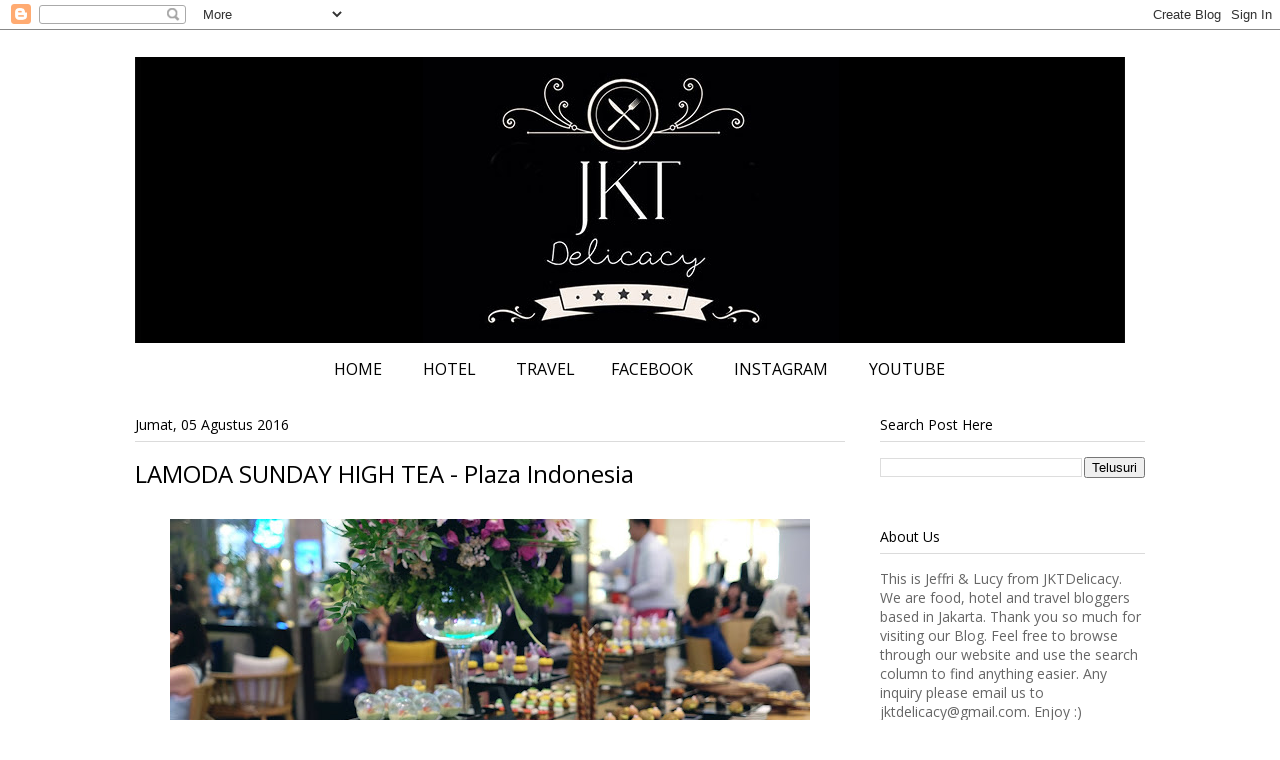

--- FILE ---
content_type: text/html; charset=UTF-8
request_url: http://www.jktdelicacy.com/2016/08/lamoda-sunday-high-tea-plaza-indonesia.html
body_size: 23750
content:
<!DOCTYPE html>
<html class='v2' dir='ltr' xmlns='http://www.w3.org/1999/xhtml' xmlns:b='http://www.google.com/2005/gml/b' xmlns:data='http://www.google.com/2005/gml/data' xmlns:expr='http://www.google.com/2005/gml/expr'>
<head>
<link href='https://www.blogger.com/static/v1/widgets/335934321-css_bundle_v2.css' rel='stylesheet' type='text/css'/>
<script async='async' src='//pagead2.googlesyndication.com/pagead/js/adsbygoogle.js'></script>
<script>
     (adsbygoogle = window.adsbygoogle || []).push({
          google_ad_client: "ca-pub-6683475831193740",
          enable_page_level_ads: true
     });
</script>
<script async='async' custom-element='amp-auto-ads' src='https://cdn.ampproject.org/v0/amp-auto-ads-0.1.js'>
</script>
<meta content='width=1100' name='viewport'/>
<meta content='text/html; charset=UTF-8' http-equiv='Content-Type'/>
<meta content='blogger' name='generator'/>
<link href='http://www.jktdelicacy.com/favicon.ico' rel='icon' type='image/x-icon'/>
<link href='http://www.jktdelicacy.com/2016/08/lamoda-sunday-high-tea-plaza-indonesia.html' rel='canonical'/>
<link rel="alternate" type="application/atom+xml" title="JKTDelicacy.com - Atom" href="http://www.jktdelicacy.com/feeds/posts/default" />
<link rel="alternate" type="application/rss+xml" title="JKTDelicacy.com - RSS" href="http://www.jktdelicacy.com/feeds/posts/default?alt=rss" />
<link rel="service.post" type="application/atom+xml" title="JKTDelicacy.com - Atom" href="https://www.blogger.com/feeds/3771994925082774607/posts/default" />

<link rel="alternate" type="application/atom+xml" title="JKTDelicacy.com - Atom" href="http://www.jktdelicacy.com/feeds/3309585548591802955/comments/default" />
<!--Can't find substitution for tag [blog.ieCssRetrofitLinks]-->
<link href='https://blogger.googleusercontent.com/img/b/R29vZ2xl/AVvXsEh09DETlZbuu1i5ZCvjF48sTRmRYo7Tp531zJNQ7s482GladKz8Ad0lDN1PZtD7YeIGJl7-mljtClqVAuYZ__ZnnkKAbH2od26VBqU2HjDIa_oDcQ2twlpxat8jjLkctknufH4PNRzHXASo/s640/DSCF3792.jpg' rel='image_src'/>
<meta content='http://www.jktdelicacy.com/2016/08/lamoda-sunday-high-tea-plaza-indonesia.html' property='og:url'/>
<meta content='LAMODA SUNDAY HIGH TEA - Plaza Indonesia' property='og:title'/>
<meta content='       Its really been a while now since the last time we had our afternoon tea. I remember we went to Fairmont for their afternoon tea set ...' property='og:description'/>
<meta content='https://blogger.googleusercontent.com/img/b/R29vZ2xl/AVvXsEh09DETlZbuu1i5ZCvjF48sTRmRYo7Tp531zJNQ7s482GladKz8Ad0lDN1PZtD7YeIGJl7-mljtClqVAuYZ__ZnnkKAbH2od26VBqU2HjDIa_oDcQ2twlpxat8jjLkctknufH4PNRzHXASo/w1200-h630-p-k-no-nu/DSCF3792.jpg' property='og:image'/>
<title>JKTDelicacy.com: LAMODA SUNDAY HIGH TEA - Plaza Indonesia</title>
<style type='text/css'>@font-face{font-family:'Open Sans';font-style:normal;font-weight:400;font-stretch:100%;font-display:swap;src:url(//fonts.gstatic.com/s/opensans/v44/memSYaGs126MiZpBA-UvWbX2vVnXBbObj2OVZyOOSr4dVJWUgsjZ0B4taVIUwaEQbjB_mQ.woff2)format('woff2');unicode-range:U+0460-052F,U+1C80-1C8A,U+20B4,U+2DE0-2DFF,U+A640-A69F,U+FE2E-FE2F;}@font-face{font-family:'Open Sans';font-style:normal;font-weight:400;font-stretch:100%;font-display:swap;src:url(//fonts.gstatic.com/s/opensans/v44/memSYaGs126MiZpBA-UvWbX2vVnXBbObj2OVZyOOSr4dVJWUgsjZ0B4kaVIUwaEQbjB_mQ.woff2)format('woff2');unicode-range:U+0301,U+0400-045F,U+0490-0491,U+04B0-04B1,U+2116;}@font-face{font-family:'Open Sans';font-style:normal;font-weight:400;font-stretch:100%;font-display:swap;src:url(//fonts.gstatic.com/s/opensans/v44/memSYaGs126MiZpBA-UvWbX2vVnXBbObj2OVZyOOSr4dVJWUgsjZ0B4saVIUwaEQbjB_mQ.woff2)format('woff2');unicode-range:U+1F00-1FFF;}@font-face{font-family:'Open Sans';font-style:normal;font-weight:400;font-stretch:100%;font-display:swap;src:url(//fonts.gstatic.com/s/opensans/v44/memSYaGs126MiZpBA-UvWbX2vVnXBbObj2OVZyOOSr4dVJWUgsjZ0B4jaVIUwaEQbjB_mQ.woff2)format('woff2');unicode-range:U+0370-0377,U+037A-037F,U+0384-038A,U+038C,U+038E-03A1,U+03A3-03FF;}@font-face{font-family:'Open Sans';font-style:normal;font-weight:400;font-stretch:100%;font-display:swap;src:url(//fonts.gstatic.com/s/opensans/v44/memSYaGs126MiZpBA-UvWbX2vVnXBbObj2OVZyOOSr4dVJWUgsjZ0B4iaVIUwaEQbjB_mQ.woff2)format('woff2');unicode-range:U+0307-0308,U+0590-05FF,U+200C-2010,U+20AA,U+25CC,U+FB1D-FB4F;}@font-face{font-family:'Open Sans';font-style:normal;font-weight:400;font-stretch:100%;font-display:swap;src:url(//fonts.gstatic.com/s/opensans/v44/memSYaGs126MiZpBA-UvWbX2vVnXBbObj2OVZyOOSr4dVJWUgsjZ0B5caVIUwaEQbjB_mQ.woff2)format('woff2');unicode-range:U+0302-0303,U+0305,U+0307-0308,U+0310,U+0312,U+0315,U+031A,U+0326-0327,U+032C,U+032F-0330,U+0332-0333,U+0338,U+033A,U+0346,U+034D,U+0391-03A1,U+03A3-03A9,U+03B1-03C9,U+03D1,U+03D5-03D6,U+03F0-03F1,U+03F4-03F5,U+2016-2017,U+2034-2038,U+203C,U+2040,U+2043,U+2047,U+2050,U+2057,U+205F,U+2070-2071,U+2074-208E,U+2090-209C,U+20D0-20DC,U+20E1,U+20E5-20EF,U+2100-2112,U+2114-2115,U+2117-2121,U+2123-214F,U+2190,U+2192,U+2194-21AE,U+21B0-21E5,U+21F1-21F2,U+21F4-2211,U+2213-2214,U+2216-22FF,U+2308-230B,U+2310,U+2319,U+231C-2321,U+2336-237A,U+237C,U+2395,U+239B-23B7,U+23D0,U+23DC-23E1,U+2474-2475,U+25AF,U+25B3,U+25B7,U+25BD,U+25C1,U+25CA,U+25CC,U+25FB,U+266D-266F,U+27C0-27FF,U+2900-2AFF,U+2B0E-2B11,U+2B30-2B4C,U+2BFE,U+3030,U+FF5B,U+FF5D,U+1D400-1D7FF,U+1EE00-1EEFF;}@font-face{font-family:'Open Sans';font-style:normal;font-weight:400;font-stretch:100%;font-display:swap;src:url(//fonts.gstatic.com/s/opensans/v44/memSYaGs126MiZpBA-UvWbX2vVnXBbObj2OVZyOOSr4dVJWUgsjZ0B5OaVIUwaEQbjB_mQ.woff2)format('woff2');unicode-range:U+0001-000C,U+000E-001F,U+007F-009F,U+20DD-20E0,U+20E2-20E4,U+2150-218F,U+2190,U+2192,U+2194-2199,U+21AF,U+21E6-21F0,U+21F3,U+2218-2219,U+2299,U+22C4-22C6,U+2300-243F,U+2440-244A,U+2460-24FF,U+25A0-27BF,U+2800-28FF,U+2921-2922,U+2981,U+29BF,U+29EB,U+2B00-2BFF,U+4DC0-4DFF,U+FFF9-FFFB,U+10140-1018E,U+10190-1019C,U+101A0,U+101D0-101FD,U+102E0-102FB,U+10E60-10E7E,U+1D2C0-1D2D3,U+1D2E0-1D37F,U+1F000-1F0FF,U+1F100-1F1AD,U+1F1E6-1F1FF,U+1F30D-1F30F,U+1F315,U+1F31C,U+1F31E,U+1F320-1F32C,U+1F336,U+1F378,U+1F37D,U+1F382,U+1F393-1F39F,U+1F3A7-1F3A8,U+1F3AC-1F3AF,U+1F3C2,U+1F3C4-1F3C6,U+1F3CA-1F3CE,U+1F3D4-1F3E0,U+1F3ED,U+1F3F1-1F3F3,U+1F3F5-1F3F7,U+1F408,U+1F415,U+1F41F,U+1F426,U+1F43F,U+1F441-1F442,U+1F444,U+1F446-1F449,U+1F44C-1F44E,U+1F453,U+1F46A,U+1F47D,U+1F4A3,U+1F4B0,U+1F4B3,U+1F4B9,U+1F4BB,U+1F4BF,U+1F4C8-1F4CB,U+1F4D6,U+1F4DA,U+1F4DF,U+1F4E3-1F4E6,U+1F4EA-1F4ED,U+1F4F7,U+1F4F9-1F4FB,U+1F4FD-1F4FE,U+1F503,U+1F507-1F50B,U+1F50D,U+1F512-1F513,U+1F53E-1F54A,U+1F54F-1F5FA,U+1F610,U+1F650-1F67F,U+1F687,U+1F68D,U+1F691,U+1F694,U+1F698,U+1F6AD,U+1F6B2,U+1F6B9-1F6BA,U+1F6BC,U+1F6C6-1F6CF,U+1F6D3-1F6D7,U+1F6E0-1F6EA,U+1F6F0-1F6F3,U+1F6F7-1F6FC,U+1F700-1F7FF,U+1F800-1F80B,U+1F810-1F847,U+1F850-1F859,U+1F860-1F887,U+1F890-1F8AD,U+1F8B0-1F8BB,U+1F8C0-1F8C1,U+1F900-1F90B,U+1F93B,U+1F946,U+1F984,U+1F996,U+1F9E9,U+1FA00-1FA6F,U+1FA70-1FA7C,U+1FA80-1FA89,U+1FA8F-1FAC6,U+1FACE-1FADC,U+1FADF-1FAE9,U+1FAF0-1FAF8,U+1FB00-1FBFF;}@font-face{font-family:'Open Sans';font-style:normal;font-weight:400;font-stretch:100%;font-display:swap;src:url(//fonts.gstatic.com/s/opensans/v44/memSYaGs126MiZpBA-UvWbX2vVnXBbObj2OVZyOOSr4dVJWUgsjZ0B4vaVIUwaEQbjB_mQ.woff2)format('woff2');unicode-range:U+0102-0103,U+0110-0111,U+0128-0129,U+0168-0169,U+01A0-01A1,U+01AF-01B0,U+0300-0301,U+0303-0304,U+0308-0309,U+0323,U+0329,U+1EA0-1EF9,U+20AB;}@font-face{font-family:'Open Sans';font-style:normal;font-weight:400;font-stretch:100%;font-display:swap;src:url(//fonts.gstatic.com/s/opensans/v44/memSYaGs126MiZpBA-UvWbX2vVnXBbObj2OVZyOOSr4dVJWUgsjZ0B4uaVIUwaEQbjB_mQ.woff2)format('woff2');unicode-range:U+0100-02BA,U+02BD-02C5,U+02C7-02CC,U+02CE-02D7,U+02DD-02FF,U+0304,U+0308,U+0329,U+1D00-1DBF,U+1E00-1E9F,U+1EF2-1EFF,U+2020,U+20A0-20AB,U+20AD-20C0,U+2113,U+2C60-2C7F,U+A720-A7FF;}@font-face{font-family:'Open Sans';font-style:normal;font-weight:400;font-stretch:100%;font-display:swap;src:url(//fonts.gstatic.com/s/opensans/v44/memSYaGs126MiZpBA-UvWbX2vVnXBbObj2OVZyOOSr4dVJWUgsjZ0B4gaVIUwaEQbjA.woff2)format('woff2');unicode-range:U+0000-00FF,U+0131,U+0152-0153,U+02BB-02BC,U+02C6,U+02DA,U+02DC,U+0304,U+0308,U+0329,U+2000-206F,U+20AC,U+2122,U+2191,U+2193,U+2212,U+2215,U+FEFF,U+FFFD;}</style>
<style id='page-skin-1' type='text/css'><!--
/*
-----------------------------------------------
Blogger Template Style
Name:     Ethereal
Designer: Jason Morrow
URL:      jasonmorrow.etsy.com
----------------------------------------------- */
/* Variable definitions
====================
<Variable name="keycolor" description="Main Color" type="color" default="#000000"/>
<Group description="Body Text" selector="body">
<Variable name="body.font" description="Font" type="font"
default="normal normal 13px Arial, Tahoma, Helvetica, FreeSans, sans-serif"/>
<Variable name="body.text.color" description="Text Color" type="color" default="#666666"/>
</Group>
<Group description="Background" selector=".body-fauxcolumns-outer">
<Variable name="body.background.color" description="Outer Background" type="color" default="#fb5e53"/>
<Variable name="content.background.color" description="Main Background" type="color" default="#ffffff"/>
<Variable name="body.border.color" description="Border Color" type="color" default="#fb5e53"/>
</Group>
<Group description="Links" selector=".main-inner">
<Variable name="link.color" description="Link Color" type="color" default="#2198a6"/>
<Variable name="link.visited.color" description="Visited Color" type="color" default="#4d469c"/>
<Variable name="link.hover.color" description="Hover Color" type="color" default="#2198a6"/>
</Group>
<Group description="Blog Title" selector=".header h1">
<Variable name="header.font" description="Font" type="font"
default="normal normal 60px Times, 'Times New Roman', FreeSerif, serif"/>
<Variable name="header.text.color" description="Text Color" type="color" default="#ff8b8b"/>
</Group>
<Group description="Blog Description" selector=".header .description">
<Variable name="description.text.color" description="Description Color" type="color"
default="#666666"/>
</Group>
<Group description="Tabs Text" selector=".tabs-inner .widget li a">
<Variable name="tabs.font" description="Font" type="font"
default="normal normal 12px Arial, Tahoma, Helvetica, FreeSans, sans-serif"/>
<Variable name="tabs.selected.text.color" description="Selected Color" type="color" default="#ffffff"/>
<Variable name="tabs.text.color" description="Text Color" type="color" default="#666666"/>
</Group>
<Group description="Tabs Background" selector=".tabs-outer .PageList">
<Variable name="tabs.selected.background.color" description="Selected Color" type="color" default="#ffa183"/>
<Variable name="tabs.background.color" description="Background Color" type="color" default="#ffdfc7"/>
<Variable name="tabs.border.bevel.color" description="Bevel Color" type="color" default="#fb5e53"/>
</Group>
<Group description="Post Title" selector="h3.post-title, h4, h3.post-title a">
<Variable name="post.title.font" description="Font" type="font"
default="normal normal 24px Times, Times New Roman, serif"/>
<Variable name="post.title.text.color" description="Text Color" type="color" default="#2198a6"/>
</Group>
<Group description="Gadget Title" selector="h2">
<Variable name="widget.title.font" description="Title Font" type="font"
default="normal bold 12px Arial, Tahoma, Helvetica, FreeSans, sans-serif"/>
<Variable name="widget.title.text.color" description="Text Color" type="color" default="#666666"/>
<Variable name="widget.title.border.bevel.color" description="Bevel Color" type="color" default="#dbdbdb"/>
</Group>
<Group description="Accents" selector=".main-inner .widget">
<Variable name="widget.alternate.text.color" description="Alternate Color" type="color" default="#cccccc"/>
<Variable name="widget.border.bevel.color" description="Bevel Color" type="color" default="#dbdbdb"/>
</Group>
<Variable name="body.background" description="Body Background" type="background"
color="#ffffff" default="$(color) none repeat-x scroll top left"/>
<Variable name="body.background.gradient" description="Body Gradient Cap" type="url"
default="none"/>
<Variable name="body.background.imageBorder" description="Body Image Border" type="url"
default="none"/>
<Variable name="body.background.imageBorder.position.left" description="Body Image Border Left" type="length"
default="0" min="0" max="20px"/>
<Variable name="body.background.imageBorder.position.right" description="Body Image Border Right" type="length"
default="0" min="0" max="20px"/>
<Variable name="header.background.gradient" description="Header Background Gradient" type="url" default="none"/>
<Variable name="content.background.gradient" description="Content Gradient" type="url" default="none"/>
<Variable name="link.decoration" description="Link Decoration" type="string" default="none"/>
<Variable name="link.visited.decoration" description="Link Visited Decoration" type="string" default="none"/>
<Variable name="link.hover.decoration" description="Link Hover Decoration" type="string" default="underline"/>
<Variable name="widget.padding.top" description="Widget Padding Top" type="length" default="15px" min="0" max="100px"/>
<Variable name="date.space" description="Date Space" type="length" default="15px" min="0" max="100px"/>
<Variable name="post.first.padding.top" description="First Post Padding Top" type="length" default="0" min="0" max="100px"/>
<Variable name="mobile.background.overlay" description="Mobile Background Overlay" type="string" default=""/>
<Variable name="mobile.background.size" description="Mobile Background Size" type="string" default="auto"/>
<Variable name="startSide" description="Side where text starts in blog language" type="automatic" default="left"/>
<Variable name="endSide" description="Side where text ends in blog language" type="automatic" default="right"/>
*/
/* Content
----------------------------------------------- */
body {
font: normal normal 14px Open Sans;
color: #666666;
background: #ffffff url(http://2.bp.blogspot.com/-FyLb-EbBrDc/WJqUu86aVoI/AAAAAAAAHHQ/kSjZQSyGteYZn0uNeohbcSX7x_-zI1KugCK4B/s0/whitebackground.jpg) no-repeat fixed top left;
}
html body .content-outer {
min-width: 0;
max-width: 100%;
width: 100%;
}
a:link {
text-decoration: none;
color: #2198a6;
}
a:visited {
text-decoration: none;
color: #4d469c;
}
a:hover {
text-decoration: underline;
color: #2198a6;
}
.main-inner {
padding-top: 15px;
}
.body-fauxcolumn-outer {
background: transparent none repeat-x scroll top center;
}
.content-fauxcolumns .fauxcolumn-inner {
background: #ffffff url(//www.blogblog.com/1kt/ethereal/white-fade.png) repeat-x scroll top left;
border-left: 1px solid #ffffff;
border-right: 1px solid #ffffff;
}
/* Flexible Background
----------------------------------------------- */
.content-fauxcolumn-outer .fauxborder-left {
width: 100%;
padding-left: 0;
margin-left: -0;
background-color: transparent;
background-image: none;
background-repeat: no-repeat;
background-position: left top;
}
.content-fauxcolumn-outer .fauxborder-right {
margin-right: -0;
width: 0;
background-color: transparent;
background-image: none;
background-repeat: no-repeat;
background-position: right top;
}
/* Columns
----------------------------------------------- */
.content-inner {
padding: 0;
}
/* Header
----------------------------------------------- */
.header-inner {
padding: 27px 0 3px;
}
.header-inner .section {
margin: 0 35px;
}
.Header h1 {
font: normal normal 60px Open Sans;
color: #ff8b8b;
}
.Header h1 a {
color: #ff8b8b;
}
.Header .description {
font-size: 115%;
color: #000000;
}
.header-inner .Header .titlewrapper,
.header-inner .Header .descriptionwrapper {
padding-left: 0;
padding-right: 0;
margin-bottom: 0;
}
/* Tabs
----------------------------------------------- */
.tabs-outer {
position: relative;
background: transparent;
}
.tabs-cap-top, .tabs-cap-bottom {
position: absolute;
width: 100%;
}
.tabs-cap-bottom {
bottom: 0;
}
.tabs-inner {
padding: 0;
}
.tabs-inner .section {
margin: 0 35px;
}
*+html body .tabs-inner .widget li {
padding: 1px;
}
.PageList {
border-bottom: 1px solid #fb5e53;
}
.tabs-inner .widget li.selected a,
.tabs-inner .widget li a:hover {
position: relative;
-moz-border-radius-topleft: 5px;
-moz-border-radius-topright: 5px;
-webkit-border-top-left-radius: 5px;
-webkit-border-top-right-radius: 5px;
-goog-ms-border-top-left-radius: 5px;
-goog-ms-border-top-right-radius: 5px;
border-top-left-radius: 5px;
border-top-right-radius: 5px;
background: #ffa183 none ;
color: #ffffff;
}
.tabs-inner .widget li a {
display: inline-block;
margin: 0;
margin-right: 1px;
padding: .65em 1.5em;
font: normal normal 16px Open Sans;
color: #000000;
background-color: rgba(0, 0, 0, 0);
-moz-border-radius-topleft: 5px;
-moz-border-radius-topright: 5px;
-webkit-border-top-left-radius: 5px;
-webkit-border-top-right-radius: 5px;
-goog-ms-border-top-left-radius: 5px;
-goog-ms-border-top-right-radius: 5px;
border-top-left-radius: 5px;
border-top-right-radius: 5px;
}
/* Headings
----------------------------------------------- */
h2 {
font: normal normal 14px Open Sans;
color: #000000;
}
/* Widgets
----------------------------------------------- */
.main-inner .column-left-inner {
padding: 0 0 0 20px;
}
.main-inner .column-left-inner .section {
margin-right: 0;
}
.main-inner .column-right-inner {
padding: 0 20px 0 0;
}
.main-inner .column-right-inner .section {
margin-left: 0;
}
.main-inner .section {
padding: 0;
}
.main-inner .widget {
padding: 0 0 15px;
margin: 20px 0;
border-bottom: 1px solid #ffffff;
}
.main-inner .widget h2 {
margin: 0;
padding: .6em 0 .5em;
}
.footer-inner .widget h2 {
padding: 0 0 .4em;
}
.main-inner .widget h2 + div, .footer-inner .widget h2 + div {
padding-top: 15px;
}
.main-inner .widget .widget-content {
margin: 0;
padding: 15px 0 0;
}
.main-inner .widget ul, .main-inner .widget #ArchiveList ul.flat {
margin: -15px -15px -15px;
padding: 0;
list-style: none;
}
.main-inner .sidebar .widget h2 {
border-bottom: 1px solid #dbdbdb;
}
.main-inner .widget #ArchiveList {
margin: -15px 0 0;
}
.main-inner .widget ul li, .main-inner .widget #ArchiveList ul.flat li {
padding: .5em 15px;
text-indent: 0;
}
.main-inner .widget #ArchiveList ul li {
padding-top: .25em;
padding-bottom: .25em;
}
.main-inner .widget ul li:first-child, .main-inner .widget #ArchiveList ul.flat li:first-child {
border-top: none;
}
.main-inner .widget ul li:last-child, .main-inner .widget #ArchiveList ul.flat li:last-child {
border-bottom: none;
}
.main-inner .widget .post-body ul {
padding: 0 2.5em;
margin: .5em 0;
list-style: disc;
}
.main-inner .widget .post-body ul li {
padding: 0.25em 0;
margin-bottom: .25em;
color: #666666;
border: none;
}
.footer-inner .widget ul {
padding: 0;
list-style: none;
}
.widget .zippy {
color: #ffffff;
}
/* Posts
----------------------------------------------- */
.main.section {
margin: 0 20px;
}
body .main-inner .Blog {
padding: 0;
background-color: transparent;
border: none;
}
.main-inner .widget h2.date-header {
border-bottom: 1px solid #dbdbdb;
}
.date-outer {
position: relative;
margin: 15px 0 20px;
}
.date-outer:first-child {
margin-top: 0;
}
.date-posts {
clear: both;
}
.post-outer, .inline-ad {
border-bottom: 1px solid #ffffff;
padding: 30px 0;
}
.post-outer {
padding-bottom: 10px;
}
.post-outer:first-child {
padding-top: 0;
border-top: none;
}
.post-outer:last-child, .inline-ad:last-child {
border-bottom: none;
}
.post-body img {
padding: 8px;
}
h3.post-title, h4 {
font: normal normal 24px Open Sans;
color: #2198a6;
}
h3.post-title a {
font: normal normal 24px Open Sans;
color: #2198a6;
text-decoration: none;
}
h3.post-title a:hover {
color: #2198a6;
text-decoration: underline;
}
.post-header {
margin: 0 0 1.5em;
}
.post-body {
line-height: 1.4;
}
.post-footer {
margin: 1.5em 0 0;
}
#blog-pager {
padding: 15px;
}
.blog-feeds, .post-feeds {
margin: 1em 0;
text-align: center;
}
.post-outer .comments {
margin-top: 2em;
}
/* Comments
----------------------------------------------- */
.comments .comments-content .icon.blog-author {
background-repeat: no-repeat;
background-image: url([data-uri]);
}
.comments .comments-content .loadmore a {
background: #ffffff url(//www.blogblog.com/1kt/ethereal/white-fade.png) repeat-x scroll top left;
}
.comments .comments-content .loadmore a {
border-top: 1px solid #dbdbdb;
border-bottom: 1px solid #dbdbdb;
}
.comments .comment-thread.inline-thread {
background: #ffffff url(//www.blogblog.com/1kt/ethereal/white-fade.png) repeat-x scroll top left;
}
.comments .continue {
border-top: 2px solid #dbdbdb;
}
/* Footer
----------------------------------------------- */
.footer-inner {
padding: 30px 0;
overflow: hidden;
}
/* Mobile
----------------------------------------------- */
body.mobile  {
background-size: auto
}
.mobile .body-fauxcolumn-outer {
background: ;
}
.mobile .content-fauxcolumns .fauxcolumn-inner {
opacity: 0.75;
}
.mobile .content-fauxcolumn-outer .fauxborder-right {
margin-right: 0;
}
.mobile-link-button {
background-color: #ffa183;
}
.mobile-link-button a:link, .mobile-link-button a:visited {
color: #ffffff;
}
.mobile-index-contents {
color: #444444;
}
.mobile .body-fauxcolumn-outer {
background-size: 100% auto;
}
.mobile .mobile-date-outer {
border-bottom: transparent;
}
.mobile .PageList {
border-bottom: none;
}
.mobile .tabs-inner .section {
margin: 0;
}
.mobile .tabs-inner .PageList .widget-content {
background: #ffa183 none;
color: #ffffff;
}
.mobile .tabs-inner .PageList .widget-content .pagelist-arrow {
border-left: 1px solid #ffffff;
}
.mobile .footer-inner {
overflow: visible;
}
body.mobile .AdSense {
margin: 0 -10px;
}
*
body {
background-size: cover;
#background-color: #000 !important;
#background-image: none !important;
}
a, h1, h2, h3, h4 {
color: #000 !important;
}
a:hover {
text-decoration: underline !important;
}
#menus li a {
color: #fff !important;
}/* DROPDOWN MENU BY icanbuildablog.com */
.tabs-inner .widget ul#icbabdrop {
text-align: left;
display: inline;
margin: 0;
padding: 15px 4px 17px 0;
list-style: none;
border:none;
}
.tabs-inner .widget ul#icbabdrop li {
font-size: 16px; /* font khusus menu drop list*/
font-family: Open Sans; /* Font for the menu */
color: #000000; /* Font Color khusus Menu yang ada Droplist */
display: inline-block;
margin-right: -4px;
position: relative;
padding: 12px 20px; /*posisi tab dengan atas*/
background: #fff; /* Warna Background Baris Menu Tas */
float:none;
cursor: pointer;
-webkit-transition: all 0.2s;
-moz-transition: all 0.2s;
-ms-transition: all 0.2s;
-o-transition: all 0.2s;
transition: all 0.2s;
}
.tabs-inner .widget ul#icbabdrop li a {
padding:0;
font-family: Open Sans; /* Font for the menu links */
border:0;
}
.tabs-inner .widget ul#icbabdrop li:hover {
background: #e6e6e6; /* Warna Menu Tab Ketika di Roll Over bebfbc */
color: #000000; /* font colour when you roll over a menu title */
}
.tabs-inner .widget ul#icbabdrop li:hover a {
background: transparent;
color: #ffffff; /* font colour when you roll over a menu title link */
}
.tabs-inner .widget ul#icbabdrop li ul {
z-index:1000;
border:none;
padding: 0;
position: absolute;
top: 45px;
left: 30px;
float:none;
width: 400px;
-webkit-box-shadow: none;
-moz-box-shadow: none;
box-shadow: none;
display: none;
opacity: 0;
visibility: hidden;
-webkit-transiton: opacity 0.2s;
-moz-transition: opacity 0.2s;
-ms-transition: opacity 0.2s;
-o-transition: opacity 0.2s;
-transition: opacity 0.2s;
}
.tabs-inner .widget ul#icbabdrop li ul li {
background: #e6e6e6; /* Warna Background Drop List Sub Menu  */
display: block;
color: #d84600; /* font colour of the sub menu items */
padding: 5px 20px;
/*text-shadow: 0 0px 0 #000;*/
}
ul#icbabdrop li ul li a{
color: transparent; /* link colour of the sub menu items */
}
.tabs-inner .widget ul#icbabdrop li ul li:hover {
background: #eeeeee; /* Warna Menu Tab Ketika di Hover */
}
.tabs-inner .widget ul#icbabdrop li:hover ul {
display: block;
opacity: 1;
visibility: visible;
}
--></style>
<style id='template-skin-1' type='text/css'><!--
body {
min-width: 1080px;
}
.content-outer, .content-fauxcolumn-outer, .region-inner {
min-width: 1080px;
max-width: 1080px;
_width: 1080px;
}
.main-inner .columns {
padding-left: 0px;
padding-right: 300px;
}
.main-inner .fauxcolumn-center-outer {
left: 0px;
right: 300px;
/* IE6 does not respect left and right together */
_width: expression(this.parentNode.offsetWidth -
parseInt("0px") -
parseInt("300px") + 'px');
}
.main-inner .fauxcolumn-left-outer {
width: 0px;
}
.main-inner .fauxcolumn-right-outer {
width: 300px;
}
.main-inner .column-left-outer {
width: 0px;
right: 100%;
margin-left: -0px;
}
.main-inner .column-right-outer {
width: 300px;
margin-right: -300px;
}
#layout {
min-width: 0;
}
#layout .content-outer {
min-width: 0;
width: 800px;
}
#layout .region-inner {
min-width: 0;
width: auto;
}
body#layout div.add_widget {
padding: 8px;
}
body#layout div.add_widget a {
margin-left: 32px;
}
--></style>
<link href='https://www.blogger.com/dyn-css/authorization.css?targetBlogID=3771994925082774607&amp;zx=4d8fc05a-ccdb-4a5c-8fd8-6443a5efd889' media='none' onload='if(media!=&#39;all&#39;)media=&#39;all&#39;' rel='stylesheet'/><noscript><link href='https://www.blogger.com/dyn-css/authorization.css?targetBlogID=3771994925082774607&amp;zx=4d8fc05a-ccdb-4a5c-8fd8-6443a5efd889' rel='stylesheet'/></noscript>
<meta name='google-adsense-platform-account' content='ca-host-pub-1556223355139109'/>
<meta name='google-adsense-platform-domain' content='blogspot.com'/>

</head>
<body class='loading'>
<div class='navbar section' id='navbar' name='Navbar'><div class='widget Navbar' data-version='1' id='Navbar1'><script type="text/javascript">
    function setAttributeOnload(object, attribute, val) {
      if(window.addEventListener) {
        window.addEventListener('load',
          function(){ object[attribute] = val; }, false);
      } else {
        window.attachEvent('onload', function(){ object[attribute] = val; });
      }
    }
  </script>
<div id="navbar-iframe-container"></div>
<script type="text/javascript" src="https://apis.google.com/js/platform.js"></script>
<script type="text/javascript">
      gapi.load("gapi.iframes:gapi.iframes.style.bubble", function() {
        if (gapi.iframes && gapi.iframes.getContext) {
          gapi.iframes.getContext().openChild({
              url: 'https://www.blogger.com/navbar/3771994925082774607?po\x3d3309585548591802955\x26origin\x3dhttp://www.jktdelicacy.com',
              where: document.getElementById("navbar-iframe-container"),
              id: "navbar-iframe"
          });
        }
      });
    </script><script type="text/javascript">
(function() {
var script = document.createElement('script');
script.type = 'text/javascript';
script.src = '//pagead2.googlesyndication.com/pagead/js/google_top_exp.js';
var head = document.getElementsByTagName('head')[0];
if (head) {
head.appendChild(script);
}})();
</script>
</div></div>
<amp-auto-ads data-ad-client='ca-pub-6683475831193740' type='adsense'>
</amp-auto-ads>
<div class='body-fauxcolumns'>
<div class='fauxcolumn-outer body-fauxcolumn-outer'>
<div class='cap-top'>
<div class='cap-left'></div>
<div class='cap-right'></div>
</div>
<div class='fauxborder-left'>
<div class='fauxborder-right'></div>
<div class='fauxcolumn-inner'>
</div>
</div>
<div class='cap-bottom'>
<div class='cap-left'></div>
<div class='cap-right'></div>
</div>
</div>
</div>
<div class='content'>
<div class='content-fauxcolumns'>
<div class='fauxcolumn-outer content-fauxcolumn-outer'>
<div class='cap-top'>
<div class='cap-left'></div>
<div class='cap-right'></div>
</div>
<div class='fauxborder-left'>
<div class='fauxborder-right'></div>
<div class='fauxcolumn-inner'>
</div>
</div>
<div class='cap-bottom'>
<div class='cap-left'></div>
<div class='cap-right'></div>
</div>
</div>
</div>
<div class='content-outer'>
<div class='content-cap-top cap-top'>
<div class='cap-left'></div>
<div class='cap-right'></div>
</div>
<div class='fauxborder-left content-fauxborder-left'>
<div class='fauxborder-right content-fauxborder-right'></div>
<div class='content-inner'>
<header>
<div class='header-outer'>
<div class='header-cap-top cap-top'>
<div class='cap-left'></div>
<div class='cap-right'></div>
</div>
<div class='fauxborder-left header-fauxborder-left'>
<div class='fauxborder-right header-fauxborder-right'></div>
<div class='region-inner header-inner'>
<div class='header section' id='header' name='Tajuk'><div class='widget Header' data-version='1' id='Header1'>
<div id='header-inner'>
<a href='http://www.jktdelicacy.com/' style='display: block'>
<img alt='JKTDelicacy.com' height='286px; ' id='Header1_headerimg' src='https://blogger.googleusercontent.com/img/b/R29vZ2xl/AVvXsEghJhIXZdHD5B_03jv1wBsdmjsl_IPfQGVzcKFjbiTFfJY_DuTU_m4UJUDc6GJIzQRPaKaArod8-h_AipvvybjBHSDyisGEmBxXAXcY6gpmjjqGEqhYXcCPwMmKahtljuoYBvpu_Een5oM/s1600/header.jpg' style='display: block' width='990px; '/>
</a>
</div>
</div></div>
</div>
</div>
<div class='header-cap-bottom cap-bottom'>
<div class='cap-left'></div>
<div class='cap-right'></div>
</div>
</div>
</header>
<div class='tabs-outer'>
<div class='tabs-cap-top cap-top'>
<div class='cap-left'></div>
<div class='cap-right'></div>
</div>
<div class='fauxborder-left tabs-fauxborder-left'>
<div class='fauxborder-right tabs-fauxborder-right'></div>
<div class='region-inner tabs-inner'>
<div class='tabs section' id='crosscol' name='Seluruh Kolom'><div class='widget HTML' data-version='1' id='HTML3'>
<h2 class='title'>Menu Lists</h2>
<div class='widget-content'>
<center>
<ul id="icbabdrop">

<li><a href="http://www.jktdelicacy.com">HOME</a></li>

<li>HOTEL

<ul>

<li><a href="http://www.jktdelicacy.com/2019/12/alila-ubud-staycation-with-amazing.html">Bali - Alila Ubud, Ubud</a></li>

<li><a href="http://www.jktdelicacy.com/2019/12/alaya-resort-ubud-bali.html">Bali - Alaya Resort, Ubud</a></li>

<li><a href="http://www.jktdelicacy.com/2021/03/four-seasons-resort-sayan-at-ubud-2018.html">Bali - Four Seasons Resort at Sayan, Ubud</a></li>

<li><a href="http://www.jktdelicacy.com/2021/03/marriott-nusa-dua-bali-one-bedroom.html">Bali - Marriott Vacation Club, Nusa Dua</a></li>

<li><a href="http://www.jktdelicacy.com/2021/03/eng-sub-natya-resort-ubud-private-pool.html">Bali - Natya Resort, Ubud</a></li>

<li><a href="http://www.jktdelicacy.com/2018/06/nau-villas-ubud-hidden-paradise-at.html">Bali - Nau Villas Ubud, Ubud</a></li>

<li><a href="http://jktdelicacy.blogspot.co.id/2016/01/padma-resort-ubud-desa-puhu-payangan.html">Bali - Padma Resort Ubud, Ubud</a></li>

<li><a href="http://www.jktdelicacy.com/2019/02/one-bedroom-royal-pool-villa-at-puri.html">Bali - Puri Sebali Resort, Ubud</a></li>

<li><a href="http://www.jktdelicacy.com/2021/04/wapa-di-ume-sidemen-luxury-hotel-paling.html">Bali - Wapa Di Ume, Sidement</a></li>

<li><a href="http://www.jktdelicacy.com/2017/09/wapa-di-ume-best-honeymoon-villa-in-ubud.html">Bali - Wapa Di Ume, Ubud</a></li>

<li><a href="http://jktdelicacy.blogspot.co.id/2017/01/bebek-tepi-sawah-villas-ubud-bali.html">Bali - Bebek Tepi Sawah Villas, Ubud</a></li>

<li><a href="http://www.jktdelicacy.com/2017/09/the-sakala-resort-at-tanjung-benoa-bali.html">Bali - The Sakala Resort, Tanjung Benoa</a></li>

<li><a href="http://jktdelicacy.blogspot.co.id/2017/06/staycation-eksotis-di-hotel-tugu-bali.html">Bali - Hotel Tugu Bali, Canggu</a></li>

<li><a href="http://jktdelicacy.blogspot.co.id/2017/06/new-private-pool-villa-by-s18-bali.html">Bali - S18 Bali Villas, Kuta</a></li>

<li><a href="http://jktdelicacy.blogspot.co.id/2017/01/four-on-drupadi-seminyak-bali.html">Bali - Four On Drupadi, Seminyak</a></li>

<li><a href="http://www.jktdelicacy.com/2018/02/royal-tulip-gunung-geulis-secret-5-star.html">Bogor - Royal Tulip Gunung Geulis</a></li>

<li><a href="http://www.jktdelicacy.com/2020/01/jhl-solitaire-first-5-star-hotel-in.html">Gading Serpong - JHL Solitaire (Junior Suite)</a></li>

<li><a href="http://www.jktdelicacy.com/2017/11/pulo-cinta-eco-resort-indonesian.html">Gorontalo - Pulo Cinta Eco Resort</a></li>

<li><a href="http://www.jktdelicacy.com/2020/12/staycation-di-four-seasons-jakarta.html">Jakarta - Four Seasons Premium Suite</a></li>

<li><a href="http://www.jktdelicacy.com/2019/05/full-staycation-experience-at-grand.html">Jakarta - Grand Hyatt Jakarta</a></li>

<li><a href="http://jktdelicacy.blogspot.co.id/2016/12/keraton-jakarta-grand-deluxe-room.html">Jakarta - Keraton at The Plaza</a></li>

<li><a href="http://www.jktdelicacy.com/2018/09/holiday-inn-kemayoran-executive-room.html">Jakarta - Holiday Inn Kemayoran</a></li>

<li><a href="http://www.jktdelicacy.com/2019/08/holiday-inn-suites-gajah-mada-first-in.html">Jakarta - Holiday Inn & Suites Gajah Mada</a></li>

<li><a href="http://www.jktdelicacy.com/2018/04/staycation-experience-at-suite-room-of.html">Jakarta - Harris Vertu Suite Room</a></li>

<li><a href="http://www.jktdelicacy.com/2019/10/shangri-la-jakarta-staycation-hotel.html">Jakarta - Shangri-La</a></li>

<li><a href="http://www.jktdelicacy.com/2020/10/staycation-di-grand-room-swissotel-pik.html">Jakarta - Swissotel Jakarta</a></li>

<li><a href="http://jktdelicacy.blogspot.co.id/2017/06/tropical-paradise-at-katamaran-resort.html">Lombok - Katamaran Resort</a></li>

<li><a href="http://www.jktdelicacy.com/2020/01/private-pool-villa-at-katamaran-resort.html">Lombok - Katamaran Resort (Private Pool Villa)</a></li>

<li><a href="http://jktdelicacy.blogspot.co.id/2015/10/jeeva-beloam-part-i.html">Lombok - Jeeva Beloam Beach Camp</a></li>

<li><a href="http://www.jktdelicacy.com/2019/12/one-private-pool-villa-at-jeeva-klui.html">Lombok - Jeeva Klui</a></li>

<li><a href="http://jktdelicacy.blogspot.co.id/2017/06/honeymoon-experience-at-jeeva-santai.html">Lombok - Jeeva Santai Resort</a></li>

<li><a href="http://www.jktdelicacy.com/2018/09/hotel-tugu-malang-hotel-terbaik-di.html">Malang - Tugu Hotel Malang</a></li>

<li><a href="http://www.jktdelicacy.com/2019/08/novotel-paris-centre-tour-eiffel-paris.html">Paris - Novotel Paris Centre Tour Eiffel</a></li>

<li><a href="http://jktdelicacy.blogspot.co.id/2017/05/staycation-at-shangri-la-hotel-surabaya.html">Surabaya - Shangri-La Hotel</a></li>

<li><a href="http://www.jktdelicacy.com/2021/04/nyetir-banyuwangi-surabaya-review-vasa.html">Surabaya - Vasa Hotel (Apartment)</a></li>

<li><a href="http://jktdelicacy.blogspot.co.id/2016/08/shangri-la-hotel-sydney.html">Sydney - Shangri-La Hotel Sydney</a></li>

<li><a href="http://www.jktdelicacy.com/2019/10/sofitel-sydney-wentworth-hotel.html">Sydney - Sofitel Sydney Wentworth</a></li>

<li><a href="http://www.jktdelicacy.com/2018/07/marriot-yogyakarta-newest-5-star-hotel.html">Yogyakarta - Marriot Yogyakarta</a>

<li><a href="http://www.jktdelicacy.com/2018/06/the-amartya-industrial-theme-hotel-in.html">Yogyakarta - The Amartya</a></li>

</li></ul></li>

<li>TRAVEL

<ul>

<li><b><u>INTERNATIONAL</u></b></li>

<li><a href="http://jktdelicacy.blogspot.co.id/2016/08/melbourne-food-recommendation.html">Australia - Melbourne Food Recommendation</a>

<li><a href="http://jktdelicacy.blogspot.co.id/2017/06/perth-travel-experience-2017.html">Australia - Perth Travel Tips</a></li>

<li><a href="http://www.jktdelicacy.com/2019/10/sydney-travel-guide-budget-tips-for.html">Australia - Sydney Travel Guide & Budget Tips</a></li>

<li><a href="http://www.jktdelicacy.com/2019/09/sydney-taronga-zoo-what-you-need-to-know.html">Australia - Sydney Taronga Zoo</a></li>

<li><a href="http://www.jktdelicacy.com/2020/02/syarat-pembuatan-visa-schengen-eropa-di.html">Austria - Visa Schengen Application in Jakarta</a></li>

<li><a href="http://www.jktdelicacy.com/2017/12/tokyo-autumn-experience-part-i.html">Japan - Tokyo Autumn Experience</a></li>

<li><a href="http://www.jktdelicacy.com/2018/01/the-coldest-winter-trip-weve-ever-been.html">Japan - Otaru Winter Experience</a></li>

<li><a href="http://www.jktdelicacy.com/2018/08/sapporo-hokkaido-winter-itinerary-what.html">Japan - Sapporo Winter Experience</a></li>

<li><a href="http://www.jktdelicacy.com/2019/04/the-worlds-largest-and-tallest-indoor.html">Singapore - Jewel Changi</a>

<li><a href="http://jktdelicacy.blogspot.co.id/2016/09/chocolate-ville-bangkok-thailand.html">Thailand - Chocolate Ville Bangkok</a></li>

<li><a href="http://jktdelicacy.blogspot.co.id/2016/10/santorini-park-hua-hin-thailand.html">Thailand - Santorini Park</a></li>

<li><a href="http://www.jktdelicacy.com/2019/07/edinburgh-stirling-travel-guide-uk-trip.html">Scotland - Edinburgh Travel Guide 2019</a></li>

<li><a href="http://www.jktdelicacy.com/2019/07/london-travel-guide-2019.html">United Kingdom - London Travel Guide 2019</a></li>

<li><a href="http://www.jktdelicacy.com/2019/06/syarat-pembuatan-visa-united-kingdom-uk.html">United Kingdom - Visa Application in Jakarta</a></li>

<li><b><u>INDONESIA</u></b></li>

<li><a href="http://jktdelicacy.blogspot.co.id/2015/07/belitung-trip-part-1.html">Belitung - Belitung Travel Guide</a></li>

<li><a href="http://www.jktdelicacy.com/2017/11/pulo-cinta-eco-resort-indonesian.html">Gorontalo - Pulo Cinta Eco Resort Travel Guide</a></li>

<li><a href="http://www.jktdelicacy.com/2019/04/menjajal-tol-jawa-dari-jakarta-ke.html">Jawa - Tol Trans Jawa Jakarta ke Yogyakarta</a></li>

<li><a href="http://jktdelicacy.blogspot.co.id/2016/05/togean-island-sulawesi-part-1.html">Sulawesi Tengah - Togean Island </a></li>

<li><a href="http://www.jktdelicacy.com/2018/07/yogya-vlog-review-3-hotel-terbaik-di.html">Yogyakarta - Rekomendasi 3 Hotel di Yogyakarta</a></li>

</li></li></ul>



<li><a href="http://www.facebook.com/jktdelicacy">FACEBOOK</a></li>

<li><a href="http://www.instagram.com/jktdelicacy">INSTAGRAM</a></li>

<li><a href="https://www.youtube.com/user/jephalexander">YOUTUBE</a></li>

</li></ul></center>
</div>
<div class='clear'></div>
</div></div>
<div class='tabs no-items section' id='crosscol-overflow' name='Cross-Column 2'></div>
</div>
</div>
<div class='tabs-cap-bottom cap-bottom'>
<div class='cap-left'></div>
<div class='cap-right'></div>
</div>
</div>
<div class='main-outer'>
<div class='main-cap-top cap-top'>
<div class='cap-left'></div>
<div class='cap-right'></div>
</div>
<div class='fauxborder-left main-fauxborder-left'>
<div class='fauxborder-right main-fauxborder-right'></div>
<div class='region-inner main-inner'>
<div class='columns fauxcolumns'>
<div class='fauxcolumn-outer fauxcolumn-center-outer'>
<div class='cap-top'>
<div class='cap-left'></div>
<div class='cap-right'></div>
</div>
<div class='fauxborder-left'>
<div class='fauxborder-right'></div>
<div class='fauxcolumn-inner'>
</div>
</div>
<div class='cap-bottom'>
<div class='cap-left'></div>
<div class='cap-right'></div>
</div>
</div>
<div class='fauxcolumn-outer fauxcolumn-left-outer'>
<div class='cap-top'>
<div class='cap-left'></div>
<div class='cap-right'></div>
</div>
<div class='fauxborder-left'>
<div class='fauxborder-right'></div>
<div class='fauxcolumn-inner'>
</div>
</div>
<div class='cap-bottom'>
<div class='cap-left'></div>
<div class='cap-right'></div>
</div>
</div>
<div class='fauxcolumn-outer fauxcolumn-right-outer'>
<div class='cap-top'>
<div class='cap-left'></div>
<div class='cap-right'></div>
</div>
<div class='fauxborder-left'>
<div class='fauxborder-right'></div>
<div class='fauxcolumn-inner'>
</div>
</div>
<div class='cap-bottom'>
<div class='cap-left'></div>
<div class='cap-right'></div>
</div>
</div>
<!-- corrects IE6 width calculation -->
<div class='columns-inner'>
<div class='column-center-outer'>
<div class='column-center-inner'>
<div class='main section' id='main' name='Utama'><div class='widget Blog' data-version='1' id='Blog1'>
<div class='blog-posts hfeed'>

          <div class="date-outer">
        
<h2 class='date-header'><span>Jumat, 05 Agustus 2016</span></h2>

          <div class="date-posts">
        
<div class='post-outer'>
<div class='post hentry uncustomized-post-template' itemprop='blogPost' itemscope='itemscope' itemtype='http://schema.org/BlogPosting'>
<meta content='https://blogger.googleusercontent.com/img/b/R29vZ2xl/AVvXsEh09DETlZbuu1i5ZCvjF48sTRmRYo7Tp531zJNQ7s482GladKz8Ad0lDN1PZtD7YeIGJl7-mljtClqVAuYZ__ZnnkKAbH2od26VBqU2HjDIa_oDcQ2twlpxat8jjLkctknufH4PNRzHXASo/s640/DSCF3792.jpg' itemprop='image_url'/>
<meta content='3771994925082774607' itemprop='blogId'/>
<meta content='3309585548591802955' itemprop='postId'/>
<a name='3309585548591802955'></a>
<h3 class='post-title entry-title' itemprop='name'>
LAMODA SUNDAY HIGH TEA - Plaza Indonesia
</h3>
<div class='post-header'>
<div class='post-header-line-1'></div>
</div>
<div class='post-body entry-content' id='post-body-3309585548591802955' itemprop='description articleBody'>
<div class="separator" style="clear: both; text-align: center;">
<a href="https://blogger.googleusercontent.com/img/b/R29vZ2xl/AVvXsEh09DETlZbuu1i5ZCvjF48sTRmRYo7Tp531zJNQ7s482GladKz8Ad0lDN1PZtD7YeIGJl7-mljtClqVAuYZ__ZnnkKAbH2od26VBqU2HjDIa_oDcQ2twlpxat8jjLkctknufH4PNRzHXASo/s1600/DSCF3792.jpg" imageanchor="1" style="margin-left: 1em; margin-right: 1em;"><img border="0" height="426" src="https://blogger.googleusercontent.com/img/b/R29vZ2xl/AVvXsEh09DETlZbuu1i5ZCvjF48sTRmRYo7Tp531zJNQ7s482GladKz8Ad0lDN1PZtD7YeIGJl7-mljtClqVAuYZ__ZnnkKAbH2od26VBqU2HjDIa_oDcQ2twlpxat8jjLkctknufH4PNRzHXASo/s640/DSCF3792.jpg" width="640" /></a></div>
<div class="separator" style="clear: both; text-align: center;">
<a href="https://blogger.googleusercontent.com/img/b/R29vZ2xl/AVvXsEj_vDpe1sarKfm43FD_zL1F4k58NWZFPiOT_Gnjz-I-QWZQYZ-fuS6m8WvNtdEctTi2YnopD8whHKwLOMoaRqZx-gWppGZetnpcPw6Ggg795ydqNGyiXYniAxmqqngWSVUDjnSI_MlsDY9D/s1600/DSCF3823.jpg" imageanchor="1" style="margin-left: 1em; margin-right: 1em;"><img border="0" height="426" src="https://blogger.googleusercontent.com/img/b/R29vZ2xl/AVvXsEj_vDpe1sarKfm43FD_zL1F4k58NWZFPiOT_Gnjz-I-QWZQYZ-fuS6m8WvNtdEctTi2YnopD8whHKwLOMoaRqZx-gWppGZetnpcPw6Ggg795ydqNGyiXYniAxmqqngWSVUDjnSI_MlsDY9D/s640/DSCF3823.jpg" width="640" /></a></div>
<div class="separator" style="clear: both; text-align: justify;">
<span style="font-family: &quot;trebuchet ms&quot; , sans-serif;"><br /></span></div>
<div class="separator" style="clear: both; text-align: justify;">
<span style="font-family: &quot;trebuchet ms&quot; , sans-serif;">Its really been a while now since the last time we had our afternoon tea. I remember we went to Fairmont for their afternoon tea set at Peacock Lounge a few months ago. And this time, we got the chance to try the latest Sunday Afternoon High Tea at Lamoda, Plaza Indonesia. Its a more affordable &amp; casual option for high tea in Jakarta, compared to the ones at 5 stars hotels in Jakarta. But, its still under the management of Keraton, so the quality is undoubtedly best!</span></div>
<div class="separator" style="clear: both; text-align: justify;">
</div>
<a name="more"></a><div style="text-align: justify;">
<span style="font-family: &quot;trebuchet ms&quot; , sans-serif;"><br /></span></div>
<div style="text-align: justify;">
<span style="font-family: &quot;trebuchet ms&quot; , sans-serif;">Lamoda offers this afternoon high tea every Sunday from 15:00 to 18:00. They have many different kinds of tiny cakes and pastries, you'll see it by yourself from our pictures later below. The package includes free flow of mineral water plus a cup of coffee or TWG tea. I personally love coffee and so I chose Iced Cappuccino. The Cappucinno was really good, as good as in an authentic coffee shop :) Well, you can see the rests from the pictures.</span></div>
<div class="separator" style="clear: both; text-align: center;">
<br /></div>
<a href="https://blogger.googleusercontent.com/img/b/R29vZ2xl/AVvXsEjMEy-8WJ8IT0VonakcTE9tOvz8mUq7xk1dxeMSr1niGWWKg1drEqySE8YeAcwmANqTOs75uOuEejjDOULitrMxIlO560N79DMoESuRV4I-efr6uG9yF2Z3m-4Ouqti1mLHC6Sam4RB6adc/s1600/DSCF9405.jpg" imageanchor="1" style="margin-left: 1em; margin-right: 1em;"><img border="0" height="426" src="https://blogger.googleusercontent.com/img/b/R29vZ2xl/AVvXsEjMEy-8WJ8IT0VonakcTE9tOvz8mUq7xk1dxeMSr1niGWWKg1drEqySE8YeAcwmANqTOs75uOuEejjDOULitrMxIlO560N79DMoESuRV4I-efr6uG9yF2Z3m-4Ouqti1mLHC6Sam4RB6adc/s640/DSCF9405.jpg" width="640" /></a><br />
<div class="separator" style="clear: both; text-align: center;">
<a href="https://blogger.googleusercontent.com/img/b/R29vZ2xl/AVvXsEgPsj5Whs3WFk6IGklDcqSGnLu7i_-Qx5ocd8rgEQ6idMYFTv2awmMl23aUo1ZbA_gkMUMA6FrrrZTsmsjZ4nXdXaRu5yza4p7Uaj732dAKSBTfaWzRhYAVH1_N0DI0Llo9Gchzg1OYou7x/s1600/DSCF3767.jpg" imageanchor="1" style="margin-left: 1em; margin-right: 1em; text-align: center;"><img border="0" height="640" src="https://blogger.googleusercontent.com/img/b/R29vZ2xl/AVvXsEgPsj5Whs3WFk6IGklDcqSGnLu7i_-Qx5ocd8rgEQ6idMYFTv2awmMl23aUo1ZbA_gkMUMA6FrrrZTsmsjZ4nXdXaRu5yza4p7Uaj732dAKSBTfaWzRhYAVH1_N0DI0Llo9Gchzg1OYou7x/s640/DSCF3767.jpg" width="426" /></a></div>
<br />
<div class="separator" style="clear: both; text-align: center;">
<a href="https://blogger.googleusercontent.com/img/b/R29vZ2xl/AVvXsEiguIMZdX-KE8nx50mW0_lBaOYr6aNrZ0sWjMBh663IeaQ1TeqPiqRXSXAZ0-_uCflu514OFs8H3jlvXFE49MeEShs3DHuzWFAIYTacllMzQUsPy4but6HDK-FFeLx7XhNcA7AHSme3muk5/s1600/DSCF9410.jpg" imageanchor="1" style="margin-left: 1em; margin-right: 1em;"><img border="0" height="480" src="https://blogger.googleusercontent.com/img/b/R29vZ2xl/AVvXsEiguIMZdX-KE8nx50mW0_lBaOYr6aNrZ0sWjMBh663IeaQ1TeqPiqRXSXAZ0-_uCflu514OFs8H3jlvXFE49MeEShs3DHuzWFAIYTacllMzQUsPy4but6HDK-FFeLx7XhNcA7AHSme3muk5/s640/DSCF9410.jpg" width="640" /></a></div>
<br />
<div style="text-align: justify;">
<span style="font-family: &quot;trebuchet ms&quot; , sans-serif;">The cake and pastries selections are available on the long table in the middle of the room. Well, you can have your lunch or dinner here in Lamoda, but you can't take this cake unless you pay for the high tea set. All of the cakes are pretty petite actually, so you can try everything. But, We couldn't even try all because it was too much. They not only have the sweet selections, but also the savory ones.</span></div>
<div class="separator" style="clear: both; text-align: center;">
<span id="goog_118385511"></span><span id="goog_118385512"></span><br /></div>
<div class="separator" style="clear: both; text-align: center;">
<a href="https://blogger.googleusercontent.com/img/b/R29vZ2xl/AVvXsEi9awp2IMN1e-BfdxCfBlcM_P0Xb-FD2zhtGwAOnRNEkd-ZUDQCaG5H5ZjebVOgyfXKpeoeoHnu1o07irBLxKjFha-w2i1UBv11oRRvVSTGMXuK08Lm5HBuVR541VTaJ00_gHvBxaqRvItQ/s1600/DSCF3794.jpg" imageanchor="1" style="margin-left: 1em; margin-right: 1em;"><img border="0" height="426" src="https://blogger.googleusercontent.com/img/b/R29vZ2xl/AVvXsEi9awp2IMN1e-BfdxCfBlcM_P0Xb-FD2zhtGwAOnRNEkd-ZUDQCaG5H5ZjebVOgyfXKpeoeoHnu1o07irBLxKjFha-w2i1UBv11oRRvVSTGMXuK08Lm5HBuVR541VTaJ00_gHvBxaqRvItQ/s640/DSCF3794.jpg" width="640" /></a></div>
<div class="separator" style="clear: both; text-align: center;">
<a href="https://blogger.googleusercontent.com/img/b/R29vZ2xl/AVvXsEgaRF7CqOccevTGbvd-5f8jylpgaDvAKPOVvRQRfA88b5AehDyZFS_SyUpXgBtbwjSIQDPcLQzOrSa197zTxdkkAmqq3c1acw4ND5V98pPbaEf3qT7Qz9vl0XK3vad_WtxtdhAn8l7iUR6D/s1600/DSCF3795.jpg" imageanchor="1" style="margin-left: 1em; margin-right: 1em;"><img border="0" height="426" src="https://blogger.googleusercontent.com/img/b/R29vZ2xl/AVvXsEgaRF7CqOccevTGbvd-5f8jylpgaDvAKPOVvRQRfA88b5AehDyZFS_SyUpXgBtbwjSIQDPcLQzOrSa197zTxdkkAmqq3c1acw4ND5V98pPbaEf3qT7Qz9vl0XK3vad_WtxtdhAn8l7iUR6D/s640/DSCF3795.jpg" width="640" /></a></div>
<div class="separator" style="clear: both; text-align: center;">
<a href="https://blogger.googleusercontent.com/img/b/R29vZ2xl/AVvXsEgbIR0PznEkjt2dBUG8koHBHWrkAn5fGGC5wn_xsZr9n9GOXDLwraMo5zpvcwWSrdyBb93Bt9627QDlKvfZ625qiU0KTpmj7dZAoSvwKWTzm-odNX8DjN1iBv5jd5myT4J0MyJ60lD7hayX/s1600/DSCF3790.jpg" imageanchor="1" style="margin-left: 1em; margin-right: 1em;"><img border="0" height="426" src="https://blogger.googleusercontent.com/img/b/R29vZ2xl/AVvXsEgbIR0PznEkjt2dBUG8koHBHWrkAn5fGGC5wn_xsZr9n9GOXDLwraMo5zpvcwWSrdyBb93Bt9627QDlKvfZ625qiU0KTpmj7dZAoSvwKWTzm-odNX8DjN1iBv5jd5myT4J0MyJ60lD7hayX/s640/DSCF3790.jpg" width="640" /></a></div>
<div class="separator" style="clear: both; text-align: center;">
<a href="https://blogger.googleusercontent.com/img/b/R29vZ2xl/AVvXsEhwjSnnZd_G71vQHLILvrR45ieFeAY8xs84gVMFuwNPIiiZuvqlp2PKJ1Hrf_kX4IgrpzpyyCin9rm0tmCjIb-Ho8zUCwqzfdgNiv1kPUyk9iPE677AK36LmdwyMmoQmWPIU77MlIHMqmFa/s1600/DSCF3772.jpg" imageanchor="1" style="margin-left: 1em; margin-right: 1em;"><img border="0" height="426" src="https://blogger.googleusercontent.com/img/b/R29vZ2xl/AVvXsEhwjSnnZd_G71vQHLILvrR45ieFeAY8xs84gVMFuwNPIiiZuvqlp2PKJ1Hrf_kX4IgrpzpyyCin9rm0tmCjIb-Ho8zUCwqzfdgNiv1kPUyk9iPE677AK36LmdwyMmoQmWPIU77MlIHMqmFa/s640/DSCF3772.jpg" width="640" /></a></div>
<div class="separator" style="clear: both; text-align: center;">
<a href="https://blogger.googleusercontent.com/img/b/R29vZ2xl/AVvXsEhRZUMYBWpMDe2IBZwMfRJ_B3Eovy_jgEtJ3Ur5sVfqOyan4faSIRcs8GZzxMidc55KSWLMWKwquVTbEpNK5fEqIwgTnuepJKjFeS_qs0z0gg1YQiXIJynw7Uj4TosqLPYJO7eNbEjqq9in/s1600/DSCF3774.jpg" imageanchor="1" style="margin-left: 1em; margin-right: 1em;"><img border="0" height="426" src="https://blogger.googleusercontent.com/img/b/R29vZ2xl/AVvXsEhRZUMYBWpMDe2IBZwMfRJ_B3Eovy_jgEtJ3Ur5sVfqOyan4faSIRcs8GZzxMidc55KSWLMWKwquVTbEpNK5fEqIwgTnuepJKjFeS_qs0z0gg1YQiXIJynw7Uj4TosqLPYJO7eNbEjqq9in/s640/DSCF3774.jpg" width="640" /></a></div>
<br />
<div style="text-align: justify;">
<span style="font-family: &quot;trebuchet ms&quot; , sans-serif;">I think the pictures have explained it all. So, the only thing you can do is to come and try! Oh btw, their iced coffee was really good, you should order that!</span></div>
<span id="goog_1286505815"></span><span id="goog_1286505816"></span><br />
<div class="separator" style="clear: both; text-align: center;">
<a href="https://blogger.googleusercontent.com/img/b/R29vZ2xl/AVvXsEhjKfp4HmjaNgeHVtGiQNaJMqM7_6neaSScOmWJ-ZAu9mYdf7EyB0nawuYXEIJc2dRi3bm0xDEXJUWhyNseoNrUEyDSeLqGRorlGIR8U8sDXKqfefBf6DCRm7w7V4JeCI6rA9tgM382nayf/s1600/DSCF9415.jpg" imageanchor="1" style="margin-left: 1em; margin-right: 1em;"><img border="0" height="426" src="https://blogger.googleusercontent.com/img/b/R29vZ2xl/AVvXsEhjKfp4HmjaNgeHVtGiQNaJMqM7_6neaSScOmWJ-ZAu9mYdf7EyB0nawuYXEIJc2dRi3bm0xDEXJUWhyNseoNrUEyDSeLqGRorlGIR8U8sDXKqfefBf6DCRm7w7V4JeCI6rA9tgM382nayf/s640/DSCF9415.jpg" width="640" /></a></div>
<div class="separator" style="clear: both; text-align: center;">
<a href="https://blogger.googleusercontent.com/img/b/R29vZ2xl/AVvXsEieYJSO3_jYNLJAd8U1eG6QBHXUON7X7pCUeb7yR0LptbtlEcwdxKROU8oSQIDTAGw2ECU84gDmA5x34BTz_o6_sftuihfCurThi2h4GHNPr4nKGe4RYMkcXXk9t6tW-U6jZ5xSSQ_0yZ_f/s1600/DSCF3815.jpg" imageanchor="1" style="margin-left: 1em; margin-right: 1em;"><img border="0" height="640" src="https://blogger.googleusercontent.com/img/b/R29vZ2xl/AVvXsEieYJSO3_jYNLJAd8U1eG6QBHXUON7X7pCUeb7yR0LptbtlEcwdxKROU8oSQIDTAGw2ECU84gDmA5x34BTz_o6_sftuihfCurThi2h4GHNPr4nKGe4RYMkcXXk9t6tW-U6jZ5xSSQ_0yZ_f/s640/DSCF3815.jpg" width="426" /></a></div>
<div class="separator" style="clear: both; text-align: center;">
<a href="https://blogger.googleusercontent.com/img/b/R29vZ2xl/AVvXsEgKM_a0apD_Xn3MAstuw9jNGXnLBApMZhqr7NwPVaBuoS4kLLltZ7XxHP6uy2BnkRSDZQiNDyxur8VdJXtPFdcPypicfk3NB2XjSFQLxzJbSe9nV9iidOkkH0ndXf5R-L6Dw-mXXm5AYIuE/s1600/DSCF3783.jpg" imageanchor="1" style="margin-left: 1em; margin-right: 1em;"><img border="0" height="468" src="https://blogger.googleusercontent.com/img/b/R29vZ2xl/AVvXsEgKM_a0apD_Xn3MAstuw9jNGXnLBApMZhqr7NwPVaBuoS4kLLltZ7XxHP6uy2BnkRSDZQiNDyxur8VdJXtPFdcPypicfk3NB2XjSFQLxzJbSe9nV9iidOkkH0ndXf5R-L6Dw-mXXm5AYIuE/s640/DSCF3783.jpg" width="640" /></a></div>
<br />
<div class="separator" style="clear: both; text-align: center;">
<br /></div>
<b><u><span style="font-family: &quot;trebuchet ms&quot; , sans-serif; font-size: large;">LA MODA</span></u></b><br />
<span style="font-family: &quot;trebuchet ms&quot; , sans-serif;"><br /></span>
<span style="font-family: &quot;trebuchet ms&quot; , sans-serif;">Plaza Indonesia Ground Floor</span><br />
<span style="font-family: &quot;trebuchet ms&quot; , sans-serif;">(in front of Salvatore Ferragamo)</span><br />
<span style="font-family: &quot;trebuchet ms&quot; , sans-serif;"><br /></span>
<span style="font-family: &quot;trebuchet ms&quot; , sans-serif;">Restaurant opens at 10 AM - 10 PM</span><br />
<span style="font-family: &quot;trebuchet ms&quot; , sans-serif;"><br /></span>
<span style="font-family: &quot;trebuchet ms&quot; , sans-serif;">Sunday High Tea&nbsp;</span><span style="font-family: &quot;trebuchet ms&quot; , sans-serif;">Available &nbsp;at 3 - 6 PM, Sunday Only</span><br />
<span style="font-family: &quot;trebuchet ms&quot; , sans-serif;"><br /></span>
<span style="font-family: &quot;trebuchet ms&quot; , sans-serif;">Price: IDR 138.000++/pax</span><br />
<span style="font-family: &quot;trebuchet ms&quot; , sans-serif;"><br /></span>
<span style="font-family: &quot;trebuchet ms&quot; , sans-serif;">www.lamodajakarta.com</span><br />
<span style="font-family: &quot;trebuchet ms&quot; , sans-serif;"><br /></span>
<b><span style="font-family: &quot;trebuchet ms&quot; , sans-serif;">INSTAGRAM:&nbsp;@LAMODAJKT</span></b><br />
<div class="separator" style="clear: both; text-align: center;">
<br /></div>
<div style="text-align: center;">
<b><span style="font-family: &quot;trebuchet ms&quot; , sans-serif;"><span style="font-family: &quot;trebuchet ms&quot; , sans-serif;"><u style="font-size: x-large;">ABOUT US</u></span></span></b></div>
<div class="separator" style="clear: both; font-family: &quot;times new roman&quot;; text-align: center;">
<span style="font-family: &quot;trebuchet ms&quot; , sans-serif;"><br /></span></div>
<div class="separator" style="clear: both; font-family: &quot;times new roman&quot;; text-align: center;">
<span style="font-family: &quot;trebuchet ms&quot; , sans-serif;"><span style="font-family: &quot;trebuchet ms&quot; , sans-serif;"><b><span style="font-family: &quot;trebuchet ms&quot; , sans-serif;"><a href="http://www.facebook.com/jktdelicacy" target="_blank">FACEBOOK</a>&nbsp;|&nbsp;<a href="http://www.instagram.com/jktdelicacy" target="_blank">INSTAGRAM</a>&nbsp;|&nbsp;<a href="http://www.instagram.com/jeffrileonardo">IT'S ME</a></span></b></span></span></div>
<div class="separator" style="clear: both; font-family: &quot;times new roman&quot;; text-align: center;">
<span style="font-family: &quot;trebuchet ms&quot; , sans-serif;"><span style="font-family: &quot;trebuchet ms&quot; , sans-serif;"><span style="font-family: &quot;trebuchet ms&quot; , sans-serif;"><b>EMAIL:&nbsp;</b><i>jktdelicacy@gmail.com</i></span></span></span></div>
<div class="separator" style="clear: both; font-family: &quot;times new roman&quot;; text-align: center;">
<span style="font-family: &quot;trebuchet ms&quot; , sans-serif;"><span style="font-family: &quot;trebuchet ms&quot; , sans-serif;"><span style="font-family: &quot;trebuchet ms&quot; , sans-serif;"><b>SNAPCHAT:</b><i>&nbsp;JKTDELICACY</i></span></span></span></div>
<br />
<iframe allowfullscreen="" frameborder="0" height="450" src="https://www.google.com/maps/embed?pb=!1m18!1m12!1m3!1d3966.533955643339!2d106.81936131474241!3d-6.193051662398437!2m3!1f0!2f0!3f0!3m2!1i1024!2i768!4f13.1!3m3!1m2!1s0x2e69f42110aa57a7%3A0x8803ba5cf055378!2sLa+Moda+Jakarta!5e0!3m2!1sen!2sid!4v1470241786514" style="border: 0;" width="100%"></iframe>
<div style='clear: both;'></div>
</div>
<div class='post-footer'>
<div class='post-footer-line post-footer-line-1'>
<span class='post-author vcard'>
Posted by
<span class='fn' itemprop='author' itemscope='itemscope' itemtype='http://schema.org/Person'>
<meta content='https://www.blogger.com/profile/08192302830540264802' itemprop='url'/>
<a class='g-profile' href='https://www.blogger.com/profile/08192302830540264802' rel='author' title='author profile'>
<span itemprop='name'>JKTDELICACY</span>
</a>
</span>
</span>
<span class='post-timestamp'>
at
<meta content='http://www.jktdelicacy.com/2016/08/lamoda-sunday-high-tea-plaza-indonesia.html' itemprop='url'/>
<a class='timestamp-link' href='http://www.jktdelicacy.com/2016/08/lamoda-sunday-high-tea-plaza-indonesia.html' rel='bookmark' title='permanent link'><abbr class='published' itemprop='datePublished' title='2016-08-05T09:39:00+07:00'>9:39 AM</abbr></a>
</span>
<span class='post-comment-link'>
</span>
<span class='post-icons'>
<span class='item-action'>
<a href='https://www.blogger.com/email-post/3771994925082774607/3309585548591802955' title='Posting Email'>
<img alt='' class='icon-action' height='13' src='https://resources.blogblog.com/img/icon18_email.gif' width='18'/>
</a>
</span>
<span class='item-control blog-admin pid-2067643326'>
<a href='https://www.blogger.com/post-edit.g?blogID=3771994925082774607&postID=3309585548591802955&from=pencil' title='Edit Entri'>
<img alt='' class='icon-action' height='18' src='https://resources.blogblog.com/img/icon18_edit_allbkg.gif' width='18'/>
</a>
</span>
</span>
<div class='post-share-buttons goog-inline-block'>
<a class='goog-inline-block share-button sb-email' href='https://www.blogger.com/share-post.g?blogID=3771994925082774607&postID=3309585548591802955&target=email' target='_blank' title='Kirimkan Ini lewat Email'><span class='share-button-link-text'>Kirimkan Ini lewat Email</span></a><a class='goog-inline-block share-button sb-blog' href='https://www.blogger.com/share-post.g?blogID=3771994925082774607&postID=3309585548591802955&target=blog' onclick='window.open(this.href, "_blank", "height=270,width=475"); return false;' target='_blank' title='BlogThis!'><span class='share-button-link-text'>BlogThis!</span></a><a class='goog-inline-block share-button sb-twitter' href='https://www.blogger.com/share-post.g?blogID=3771994925082774607&postID=3309585548591802955&target=twitter' target='_blank' title='Bagikan ke X'><span class='share-button-link-text'>Bagikan ke X</span></a><a class='goog-inline-block share-button sb-facebook' href='https://www.blogger.com/share-post.g?blogID=3771994925082774607&postID=3309585548591802955&target=facebook' onclick='window.open(this.href, "_blank", "height=430,width=640"); return false;' target='_blank' title='Berbagi ke Facebook'><span class='share-button-link-text'>Berbagi ke Facebook</span></a><a class='goog-inline-block share-button sb-pinterest' href='https://www.blogger.com/share-post.g?blogID=3771994925082774607&postID=3309585548591802955&target=pinterest' target='_blank' title='Bagikan ke Pinterest'><span class='share-button-link-text'>Bagikan ke Pinterest</span></a>
</div>
</div>
<div class='post-footer-line post-footer-line-2'>
<span class='post-labels'>
Labels:
<a href='http://www.jktdelicacy.com/search/label/Afternoon%20Tea' rel='tag'>Afternoon Tea</a>,
<a href='http://www.jktdelicacy.com/search/label/Cakes' rel='tag'>Cakes</a>,
<a href='http://www.jktdelicacy.com/search/label/High%20Tea' rel='tag'>High Tea</a>,
<a href='http://www.jktdelicacy.com/search/label/Lamoda' rel='tag'>Lamoda</a>,
<a href='http://www.jktdelicacy.com/search/label/Pastries' rel='tag'>Pastries</a>,
<a href='http://www.jktdelicacy.com/search/label/Plaza%20Indonesia' rel='tag'>Plaza Indonesia</a>,
<a href='http://www.jktdelicacy.com/search/label/Sunday%20High%20Tea' rel='tag'>Sunday High Tea</a>,
<a href='http://www.jktdelicacy.com/search/label/Tea%20Time' rel='tag'>Tea Time</a>
</span>
</div>
<div class='post-footer-line post-footer-line-3'>
<span class='post-location'>
</span>
</div>
</div>
</div>
<div class='comments' id='comments'>
<a name='comments'></a>
<h4>Tidak ada komentar:</h4>
<div id='Blog1_comments-block-wrapper'>
<dl class='avatar-comment-indent' id='comments-block'>
</dl>
</div>
<p class='comment-footer'>
<div class='comment-form'>
<a name='comment-form'></a>
<h4 id='comment-post-message'>Posting Komentar</h4>
<p>
</p>
<a href='https://www.blogger.com/comment/frame/3771994925082774607?po=3309585548591802955&hl=id&saa=85391&origin=http://www.jktdelicacy.com' id='comment-editor-src'></a>
<iframe allowtransparency='true' class='blogger-iframe-colorize blogger-comment-from-post' frameborder='0' height='410px' id='comment-editor' name='comment-editor' src='' width='100%'></iframe>
<script src='https://www.blogger.com/static/v1/jsbin/2830521187-comment_from_post_iframe.js' type='text/javascript'></script>
<script type='text/javascript'>
      BLOG_CMT_createIframe('https://www.blogger.com/rpc_relay.html');
    </script>
</div>
</p>
</div>
</div>

        </div></div>
      
</div>
<div class='blog-pager' id='blog-pager'>
<span id='blog-pager-newer-link'>
<a class='blog-pager-newer-link' href='http://www.jktdelicacy.com/2016/08/the-harvest-madeline-rose-launching.html' id='Blog1_blog-pager-newer-link' title='Posting Lebih Baru'>Posting Lebih Baru</a>
</span>
<span id='blog-pager-older-link'>
<a class='blog-pager-older-link' href='http://www.jktdelicacy.com/2016/08/pavela-peru-pim-3-street-gallery.html' id='Blog1_blog-pager-older-link' title='Posting Lama'>Posting Lama</a>
</span>
<a class='home-link' href='http://www.jktdelicacy.com/'>Beranda</a>
</div>
<div class='clear'></div>
<div class='post-feeds'>
<div class='feed-links'>
Langganan:
<a class='feed-link' href='http://www.jktdelicacy.com/feeds/3309585548591802955/comments/default' target='_blank' type='application/atom+xml'>Posting Komentar (Atom)</a>
</div>
</div>
</div></div>
</div>
</div>
<div class='column-left-outer'>
<div class='column-left-inner'>
<aside>
</aside>
</div>
</div>
<div class='column-right-outer'>
<div class='column-right-inner'>
<aside>
<div class='sidebar section' id='sidebar-right-1'><div class='widget BlogSearch' data-version='1' id='BlogSearch1'>
<h2 class='title'>Search Post Here</h2>
<div class='widget-content'>
<div id='BlogSearch1_form'>
<form action='http://www.jktdelicacy.com/search' class='gsc-search-box' target='_top'>
<table cellpadding='0' cellspacing='0' class='gsc-search-box'>
<tbody>
<tr>
<td class='gsc-input'>
<input autocomplete='off' class='gsc-input' name='q' size='10' title='search' type='text' value=''/>
</td>
<td class='gsc-search-button'>
<input class='gsc-search-button' title='search' type='submit' value='Telusuri'/>
</td>
</tr>
</tbody>
</table>
</form>
</div>
</div>
<div class='clear'></div>
</div><div class='widget Text' data-version='1' id='Text1'>
<h2 class='title'>About Us</h2>
<div class='widget-content'>
This is Jeffri &amp; Lucy from JKTDelicacy. We are food, hotel and travel bloggers based in Jakarta. Thank you so much for visiting our Blog. Feel free to browse through our website and use the search column to find anything easier. <span style="font-size: 100%;">Any inquiry please email us to jktdelicacy@gmail.com. Enjoy :)</span>
</div>
<div class='clear'></div>
</div><div class='widget HTML' data-version='1' id='HTML5'>
<h2 class='title'>YOUTUBE : JKT DELICACY</h2>
<div class='widget-content'>
<iframe width="100%" height="150" src="https://www.youtube.com/embed/BXVJRtKsEU8" frameborder="0" allow="accelerometer; autoplay; encrypted-media; gyroscope; picture-in-picture" allowfullscreen></iframe>

<iframe width="100%" height="150" src="https://www.youtube.com/embed/WCeY-DGJDWs" frameborder="0" allow="accelerometer; autoplay; encrypted-media; gyroscope; picture-in-picture" allowfullscreen></iframe>

<iframe width="100%" height="150" src="https://www.youtube.com/embed/I72J0nLYLJM" frameborder="0" allow="accelerometer; autoplay; encrypted-media; gyroscope; picture-in-picture" allowfullscreen></iframe>

<iframe width="100%" height="150" src="https://www.youtube.com/embed/_bFobYttV9U" frameborder="0" allow="accelerometer; autoplay; encrypted-media; gyroscope; picture-in-picture" allowfullscreen></iframe>
</div>
<div class='clear'></div>
</div><div class='widget HTML' data-version='1' id='HTML1'>
<h2 class='title'>INSTAGRAM: JKTDELICACY</h2>
<div class='widget-content'>
<!-- SnapWidget -->
<script src="https://snapwidget.com/js/snapwidget.js"></script>
<iframe src="https://snapwidget.com/embed/240346" class="snapwidget-widget" allowtransparency="true" frameborder="0" scrolling="no" style="border:none; overflow:hidden;  width:100%; "></iframe>
</div>
<div class='clear'></div>
</div><div class='widget PopularPosts' data-version='1' id='PopularPosts1'>
<h2>Latest Popular Review</h2>
<div class='widget-content popular-posts'>
<ul>
<li>
<div class='item-content'>
<div class='item-thumbnail'>
<a href='http://www.jktdelicacy.com/2016/11/penipuan-berkedok-mandiri-e-cash.html' target='_blank'>
<img alt='' border='0' src='https://blogger.googleusercontent.com/img/b/R29vZ2xl/AVvXsEhJoDJi2ncILhszI0SAPj41O8czQG2oI6b6c88WP33J24hSmH0fAw_NQz7dZeAnUmUjDu4YB4gmFkuH3KHyn1HskacV3yrRD91Mo5WXz67YRlYnG0lWVga8ucWzD-iWUpeZLKRExMGLK7Yk/w72-h72-p-k-no-nu/Untitled-1.jpg'/>
</a>
</div>
<div class='item-title'><a href='http://www.jktdelicacy.com/2016/11/penipuan-berkedok-mandiri-e-cash.html'>PENIPUAN BERKEDOK MANDIRI E-CASH</a></div>
<div class='item-snippet'>   Guys, gw mau cerita sedikit mengenai penipuan yang hampir terjadi pada gw siang ini, 1 November 2016. Hari ini gw mau menjual kamera mirr...</div>
</div>
<div style='clear: both;'></div>
</li>
<li>
<div class='item-content'>
<div class='item-thumbnail'>
<a href='http://www.jktdelicacy.com/2019/05/full-staycation-experience-at-grand.html' target='_blank'>
<img alt='' border='0' src='https://blogger.googleusercontent.com/img/b/R29vZ2xl/AVvXsEhWGNEtXIIVkMWmlTPQTmrPjNxR6oiD-18rVKPhLxtKDjPr6v_OcWk7Aka1SZOxDzbYtaSXjcdqZgihICCNN02lmKrp-miRB-NTof_pKO-RTWxAbgJS_50LlWFclas4EaBuI-ipbtXMruJR/w72-h72-p-k-no-nu/DSCF1686.jpg'/>
</a>
</div>
<div class='item-title'><a href='http://www.jktdelicacy.com/2019/05/full-staycation-experience-at-grand.html'>Staycation at The Grand Club Room of Grand Hyatt Jakarta</a></div>
<div class='item-snippet'> &#160;   Shall we say the best hotel we&#39;ve ever stayed in Jakarta? Well, undoubtedly YES! At least that is for us cause we rarely stay in a ...</div>
</div>
<div style='clear: both;'></div>
</li>
<li>
<div class='item-content'>
<div class='item-thumbnail'>
<a href='http://www.jktdelicacy.com/2025/05/milan-to-lake-como-travel-vlog-explore.html' target='_blank'>
<img alt='' border='0' src='https://lh3.googleusercontent.com/blogger_img_proxy/AEn0k_u4EYGsYLvRL07XJrsbzerfx_0_nOWfkG8h8MFVdhrCZIx0vJfmgk4a0LJxP0xQLHcidqVJfC6krcmzQh-XGIpk_SK_tDL5i1jvnO78pZxhvXlTRw=w72-h72-n-k-no-nu'/>
</a>
</div>
<div class='item-title'><a href='http://www.jktdelicacy.com/2025/05/milan-to-lake-como-travel-vlog-explore.html'>🇮🇹 MILAN to LAKE COMO TRAVEL VLOG!  🚢 Explore Bellagio + Griso Hotel Com...</a></div>
<div class='item-snippet'>
</div>
</div>
<div style='clear: both;'></div>
</li>
<li>
<div class='item-content'>
<div class='item-thumbnail'>
<a href='http://www.jktdelicacy.com/2025/08/sapporo-vlog-review-hotel-cobain-ganso.html' target='_blank'>
<img alt='' border='0' src='https://lh3.googleusercontent.com/blogger_img_proxy/AEn0k_uVFik36IVrb-oCf7Ps9eK_8ims4tXmQAG-3d_Bc_T3hRquiy_cTUl3PtgFMTGvV6-OuEvVD6rC1E9Mx6ghvz-CcNIGBnrPO2-_uzcFbhDCxIyo5g=w72-h72-n-k-no-nu'/>
</a>
</div>
<div class='item-title'><a href='http://www.jktdelicacy.com/2025/08/sapporo-vlog-review-hotel-cobain-ganso.html'>🇯🇵 SAPPORO Vlog : Review Hotel & Cobain Ganso Sapporo Ramen Hokkaido</a></div>
<div class='item-snippet'>
</div>
</div>
<div style='clear: both;'></div>
</li>
<li>
<div class='item-content'>
<div class='item-thumbnail'>
<a href='http://www.jktdelicacy.com/2019/10/shangri-la-jakarta-staycation-hotel.html' target='_blank'>
<img alt='' border='0' src='https://lh3.googleusercontent.com/blogger_img_proxy/AEn0k_sG839VPusUltJuzPHuLqoak9ekmQjVnamBlbtv_9wqfPgeUKCBsORTYpL1vo_hM54C0e15o5qRWuSO5X3ydzf8fZIxta18L6iPpOhsRHNxAK6LVw=w72-h72-n-k-no-nu'/>
</a>
</div>
<div class='item-title'><a href='http://www.jktdelicacy.com/2019/10/shangri-la-jakarta-staycation-hotel.html'>SHANGRI-LA JAKARTA STAYCATION HOTEL REVIEW</a></div>
<div class='item-snippet'>It&#39;s our first Shangri-La Jakarta staycation experience! If you haven&#39;t watched our Youtube Vlog above, you better watch now. After ...</div>
</div>
<div style='clear: both;'></div>
</li>
<li>
<div class='item-content'>
<div class='item-thumbnail'>
<a href='http://www.jktdelicacy.com/2025/08/perincian-budget-private-tour-eropa-13.html' target='_blank'>
<img alt='' border='0' src='https://lh3.googleusercontent.com/blogger_img_proxy/AEn0k_stY5UgC9o181137mdggZRTkFa-ySkIwaFyXzmnicgJ4epSXZCNmKqXwNLt1KDeTFs6ufZG6_iWXZCk9yAP3pMqQjRHaVa69MkJwI6fBbGTuDUjVg=w72-h72-n-k-no-nu'/>
</a>
</div>
<div class='item-title'><a href='http://www.jktdelicacy.com/2025/08/perincian-budget-private-tour-eropa-13.html'>PERINCIAN BUDGET PRIVATE TOUR EROPA 13 HARI: Private Bus, Hotel, Tempat ...</a></div>
<div class='item-snippet'>
</div>
</div>
<div style='clear: both;'></div>
</li>
<li>
<div class='item-content'>
<div class='item-thumbnail'>
<a href='http://www.jktdelicacy.com/2017/01/keren-coffee-pluit.html' target='_blank'>
<img alt='' border='0' src='https://blogger.googleusercontent.com/img/b/R29vZ2xl/AVvXsEjK43F_pDycLDCQQJHtgL6sXKuD2CG4cuchE7F0k5k2ZOtfdDzXlXdFL9EMbxIHdZJxhXk2hv-jLcv1i7WQW41ElgmItwOlQeUgC9xzZrhKmFkVjA-gXeCaZCHEjBRMxoeELD1QlFP6gz0/w72-h72-p-k-no-nu/DSCF5174.jpg'/>
</a>
</div>
<div class='item-title'><a href='http://www.jktdelicacy.com/2017/01/keren-coffee-pluit.html'>KEREN COFFEE - Pluit</a></div>
<div class='item-snippet'>     First coffee shop review in 2017, yeay! Introducing KEREN COFFEE, located at Landmark Pluit, its the only shop (at the time of the writ...</div>
</div>
<div style='clear: both;'></div>
</li>
<li>
<div class='item-content'>
<div class='item-thumbnail'>
<a href='http://www.jktdelicacy.com/2016/03/martruckbucks-new-menu-sunter-jakarta.html' target='_blank'>
<img alt='' border='0' src='https://blogger.googleusercontent.com/img/b/R29vZ2xl/AVvXsEjfjTRcLJk4O0fIjr0E78ULLxPfQTr4lC_k_c1maYsUT_swBoGpK-92DO8Fu6lxS1zF93PkQrl7In5d8rdeVMZyKfHgjutHOc3T2J__dSLdX4pVaYWfQNNBELyVoUIeEuGhbuGnEkPwWFY/w72-h72-p-k-no-nu/DSCF3893.jpg'/>
</a>
</div>
<div class='item-title'><a href='http://www.jktdelicacy.com/2016/03/martruckbucks-new-menu-sunter-jakarta.html'>MARTRUCKBUCKS NEW MENU - Sunter, Jakarta Utara</a></div>
<div class='item-snippet'>     This is my second blog post for Mar-Truck-Bucks after my first one in December 2015. Click HERE  if you would like to read the first on...</div>
</div>
<div style='clear: both;'></div>
</li>
</ul>
<div class='clear'></div>
</div>
</div><div class='widget BlogArchive' data-version='1' id='BlogArchive1'>
<h2>Arsip Blog</h2>
<div class='widget-content'>
<div id='ArchiveList'>
<div id='BlogArchive1_ArchiveList'>
<ul class='hierarchy'>
<li class='archivedate collapsed'>
<a class='toggle' href='javascript:void(0)'>
<span class='zippy'>

        &#9658;&#160;
      
</span>
</a>
<a class='post-count-link' href='http://www.jktdelicacy.com/2025/'>
2025
</a>
<span class='post-count' dir='ltr'>(14)</span>
<ul class='hierarchy'>
<li class='archivedate collapsed'>
<a class='toggle' href='javascript:void(0)'>
<span class='zippy'>

        &#9658;&#160;
      
</span>
</a>
<a class='post-count-link' href='http://www.jktdelicacy.com/2025/08/'>
Agustus
</a>
<span class='post-count' dir='ltr'>(4)</span>
</li>
</ul>
<ul class='hierarchy'>
<li class='archivedate collapsed'>
<a class='toggle' href='javascript:void(0)'>
<span class='zippy'>

        &#9658;&#160;
      
</span>
</a>
<a class='post-count-link' href='http://www.jktdelicacy.com/2025/05/'>
Mei
</a>
<span class='post-count' dir='ltr'>(10)</span>
</li>
</ul>
</li>
</ul>
<ul class='hierarchy'>
<li class='archivedate collapsed'>
<a class='toggle' href='javascript:void(0)'>
<span class='zippy'>

        &#9658;&#160;
      
</span>
</a>
<a class='post-count-link' href='http://www.jktdelicacy.com/2024/'>
2024
</a>
<span class='post-count' dir='ltr'>(6)</span>
<ul class='hierarchy'>
<li class='archivedate collapsed'>
<a class='toggle' href='javascript:void(0)'>
<span class='zippy'>

        &#9658;&#160;
      
</span>
</a>
<a class='post-count-link' href='http://www.jktdelicacy.com/2024/03/'>
Maret
</a>
<span class='post-count' dir='ltr'>(3)</span>
</li>
</ul>
<ul class='hierarchy'>
<li class='archivedate collapsed'>
<a class='toggle' href='javascript:void(0)'>
<span class='zippy'>

        &#9658;&#160;
      
</span>
</a>
<a class='post-count-link' href='http://www.jktdelicacy.com/2024/02/'>
Februari
</a>
<span class='post-count' dir='ltr'>(1)</span>
</li>
</ul>
<ul class='hierarchy'>
<li class='archivedate collapsed'>
<a class='toggle' href='javascript:void(0)'>
<span class='zippy'>

        &#9658;&#160;
      
</span>
</a>
<a class='post-count-link' href='http://www.jktdelicacy.com/2024/01/'>
Januari
</a>
<span class='post-count' dir='ltr'>(2)</span>
</li>
</ul>
</li>
</ul>
<ul class='hierarchy'>
<li class='archivedate collapsed'>
<a class='toggle' href='javascript:void(0)'>
<span class='zippy'>

        &#9658;&#160;
      
</span>
</a>
<a class='post-count-link' href='http://www.jktdelicacy.com/2023/'>
2023
</a>
<span class='post-count' dir='ltr'>(6)</span>
<ul class='hierarchy'>
<li class='archivedate collapsed'>
<a class='toggle' href='javascript:void(0)'>
<span class='zippy'>

        &#9658;&#160;
      
</span>
</a>
<a class='post-count-link' href='http://www.jktdelicacy.com/2023/11/'>
November
</a>
<span class='post-count' dir='ltr'>(2)</span>
</li>
</ul>
<ul class='hierarchy'>
<li class='archivedate collapsed'>
<a class='toggle' href='javascript:void(0)'>
<span class='zippy'>

        &#9658;&#160;
      
</span>
</a>
<a class='post-count-link' href='http://www.jktdelicacy.com/2023/10/'>
Oktober
</a>
<span class='post-count' dir='ltr'>(1)</span>
</li>
</ul>
<ul class='hierarchy'>
<li class='archivedate collapsed'>
<a class='toggle' href='javascript:void(0)'>
<span class='zippy'>

        &#9658;&#160;
      
</span>
</a>
<a class='post-count-link' href='http://www.jktdelicacy.com/2023/07/'>
Juli
</a>
<span class='post-count' dir='ltr'>(3)</span>
</li>
</ul>
</li>
</ul>
<ul class='hierarchy'>
<li class='archivedate collapsed'>
<a class='toggle' href='javascript:void(0)'>
<span class='zippy'>

        &#9658;&#160;
      
</span>
</a>
<a class='post-count-link' href='http://www.jktdelicacy.com/2021/'>
2021
</a>
<span class='post-count' dir='ltr'>(30)</span>
<ul class='hierarchy'>
<li class='archivedate collapsed'>
<a class='toggle' href='javascript:void(0)'>
<span class='zippy'>

        &#9658;&#160;
      
</span>
</a>
<a class='post-count-link' href='http://www.jktdelicacy.com/2021/10/'>
Oktober
</a>
<span class='post-count' dir='ltr'>(6)</span>
</li>
</ul>
<ul class='hierarchy'>
<li class='archivedate collapsed'>
<a class='toggle' href='javascript:void(0)'>
<span class='zippy'>

        &#9658;&#160;
      
</span>
</a>
<a class='post-count-link' href='http://www.jktdelicacy.com/2021/08/'>
Agustus
</a>
<span class='post-count' dir='ltr'>(3)</span>
</li>
</ul>
<ul class='hierarchy'>
<li class='archivedate collapsed'>
<a class='toggle' href='javascript:void(0)'>
<span class='zippy'>

        &#9658;&#160;
      
</span>
</a>
<a class='post-count-link' href='http://www.jktdelicacy.com/2021/07/'>
Juli
</a>
<span class='post-count' dir='ltr'>(3)</span>
</li>
</ul>
<ul class='hierarchy'>
<li class='archivedate collapsed'>
<a class='toggle' href='javascript:void(0)'>
<span class='zippy'>

        &#9658;&#160;
      
</span>
</a>
<a class='post-count-link' href='http://www.jktdelicacy.com/2021/06/'>
Juni
</a>
<span class='post-count' dir='ltr'>(1)</span>
</li>
</ul>
<ul class='hierarchy'>
<li class='archivedate collapsed'>
<a class='toggle' href='javascript:void(0)'>
<span class='zippy'>

        &#9658;&#160;
      
</span>
</a>
<a class='post-count-link' href='http://www.jktdelicacy.com/2021/05/'>
Mei
</a>
<span class='post-count' dir='ltr'>(6)</span>
</li>
</ul>
<ul class='hierarchy'>
<li class='archivedate collapsed'>
<a class='toggle' href='javascript:void(0)'>
<span class='zippy'>

        &#9658;&#160;
      
</span>
</a>
<a class='post-count-link' href='http://www.jktdelicacy.com/2021/04/'>
April
</a>
<span class='post-count' dir='ltr'>(3)</span>
</li>
</ul>
<ul class='hierarchy'>
<li class='archivedate collapsed'>
<a class='toggle' href='javascript:void(0)'>
<span class='zippy'>

        &#9658;&#160;
      
</span>
</a>
<a class='post-count-link' href='http://www.jktdelicacy.com/2021/03/'>
Maret
</a>
<span class='post-count' dir='ltr'>(4)</span>
</li>
</ul>
<ul class='hierarchy'>
<li class='archivedate collapsed'>
<a class='toggle' href='javascript:void(0)'>
<span class='zippy'>

        &#9658;&#160;
      
</span>
</a>
<a class='post-count-link' href='http://www.jktdelicacy.com/2021/02/'>
Februari
</a>
<span class='post-count' dir='ltr'>(2)</span>
</li>
</ul>
<ul class='hierarchy'>
<li class='archivedate collapsed'>
<a class='toggle' href='javascript:void(0)'>
<span class='zippy'>

        &#9658;&#160;
      
</span>
</a>
<a class='post-count-link' href='http://www.jktdelicacy.com/2021/01/'>
Januari
</a>
<span class='post-count' dir='ltr'>(2)</span>
</li>
</ul>
</li>
</ul>
<ul class='hierarchy'>
<li class='archivedate collapsed'>
<a class='toggle' href='javascript:void(0)'>
<span class='zippy'>

        &#9658;&#160;
      
</span>
</a>
<a class='post-count-link' href='http://www.jktdelicacy.com/2020/'>
2020
</a>
<span class='post-count' dir='ltr'>(23)</span>
<ul class='hierarchy'>
<li class='archivedate collapsed'>
<a class='toggle' href='javascript:void(0)'>
<span class='zippy'>

        &#9658;&#160;
      
</span>
</a>
<a class='post-count-link' href='http://www.jktdelicacy.com/2020/12/'>
Desember
</a>
<span class='post-count' dir='ltr'>(3)</span>
</li>
</ul>
<ul class='hierarchy'>
<li class='archivedate collapsed'>
<a class='toggle' href='javascript:void(0)'>
<span class='zippy'>

        &#9658;&#160;
      
</span>
</a>
<a class='post-count-link' href='http://www.jktdelicacy.com/2020/11/'>
November
</a>
<span class='post-count' dir='ltr'>(1)</span>
</li>
</ul>
<ul class='hierarchy'>
<li class='archivedate collapsed'>
<a class='toggle' href='javascript:void(0)'>
<span class='zippy'>

        &#9658;&#160;
      
</span>
</a>
<a class='post-count-link' href='http://www.jktdelicacy.com/2020/10/'>
Oktober
</a>
<span class='post-count' dir='ltr'>(3)</span>
</li>
</ul>
<ul class='hierarchy'>
<li class='archivedate collapsed'>
<a class='toggle' href='javascript:void(0)'>
<span class='zippy'>

        &#9658;&#160;
      
</span>
</a>
<a class='post-count-link' href='http://www.jktdelicacy.com/2020/08/'>
Agustus
</a>
<span class='post-count' dir='ltr'>(1)</span>
</li>
</ul>
<ul class='hierarchy'>
<li class='archivedate collapsed'>
<a class='toggle' href='javascript:void(0)'>
<span class='zippy'>

        &#9658;&#160;
      
</span>
</a>
<a class='post-count-link' href='http://www.jktdelicacy.com/2020/07/'>
Juli
</a>
<span class='post-count' dir='ltr'>(2)</span>
</li>
</ul>
<ul class='hierarchy'>
<li class='archivedate collapsed'>
<a class='toggle' href='javascript:void(0)'>
<span class='zippy'>

        &#9658;&#160;
      
</span>
</a>
<a class='post-count-link' href='http://www.jktdelicacy.com/2020/06/'>
Juni
</a>
<span class='post-count' dir='ltr'>(4)</span>
</li>
</ul>
<ul class='hierarchy'>
<li class='archivedate collapsed'>
<a class='toggle' href='javascript:void(0)'>
<span class='zippy'>

        &#9658;&#160;
      
</span>
</a>
<a class='post-count-link' href='http://www.jktdelicacy.com/2020/04/'>
April
</a>
<span class='post-count' dir='ltr'>(2)</span>
</li>
</ul>
<ul class='hierarchy'>
<li class='archivedate collapsed'>
<a class='toggle' href='javascript:void(0)'>
<span class='zippy'>

        &#9658;&#160;
      
</span>
</a>
<a class='post-count-link' href='http://www.jktdelicacy.com/2020/03/'>
Maret
</a>
<span class='post-count' dir='ltr'>(1)</span>
</li>
</ul>
<ul class='hierarchy'>
<li class='archivedate collapsed'>
<a class='toggle' href='javascript:void(0)'>
<span class='zippy'>

        &#9658;&#160;
      
</span>
</a>
<a class='post-count-link' href='http://www.jktdelicacy.com/2020/02/'>
Februari
</a>
<span class='post-count' dir='ltr'>(2)</span>
</li>
</ul>
<ul class='hierarchy'>
<li class='archivedate collapsed'>
<a class='toggle' href='javascript:void(0)'>
<span class='zippy'>

        &#9658;&#160;
      
</span>
</a>
<a class='post-count-link' href='http://www.jktdelicacy.com/2020/01/'>
Januari
</a>
<span class='post-count' dir='ltr'>(4)</span>
</li>
</ul>
</li>
</ul>
<ul class='hierarchy'>
<li class='archivedate collapsed'>
<a class='toggle' href='javascript:void(0)'>
<span class='zippy'>

        &#9658;&#160;
      
</span>
</a>
<a class='post-count-link' href='http://www.jktdelicacy.com/2019/'>
2019
</a>
<span class='post-count' dir='ltr'>(40)</span>
<ul class='hierarchy'>
<li class='archivedate collapsed'>
<a class='toggle' href='javascript:void(0)'>
<span class='zippy'>

        &#9658;&#160;
      
</span>
</a>
<a class='post-count-link' href='http://www.jktdelicacy.com/2019/12/'>
Desember
</a>
<span class='post-count' dir='ltr'>(3)</span>
</li>
</ul>
<ul class='hierarchy'>
<li class='archivedate collapsed'>
<a class='toggle' href='javascript:void(0)'>
<span class='zippy'>

        &#9658;&#160;
      
</span>
</a>
<a class='post-count-link' href='http://www.jktdelicacy.com/2019/11/'>
November
</a>
<span class='post-count' dir='ltr'>(2)</span>
</li>
</ul>
<ul class='hierarchy'>
<li class='archivedate collapsed'>
<a class='toggle' href='javascript:void(0)'>
<span class='zippy'>

        &#9658;&#160;
      
</span>
</a>
<a class='post-count-link' href='http://www.jktdelicacy.com/2019/10/'>
Oktober
</a>
<span class='post-count' dir='ltr'>(4)</span>
</li>
</ul>
<ul class='hierarchy'>
<li class='archivedate collapsed'>
<a class='toggle' href='javascript:void(0)'>
<span class='zippy'>

        &#9658;&#160;
      
</span>
</a>
<a class='post-count-link' href='http://www.jktdelicacy.com/2019/09/'>
September
</a>
<span class='post-count' dir='ltr'>(2)</span>
</li>
</ul>
<ul class='hierarchy'>
<li class='archivedate collapsed'>
<a class='toggle' href='javascript:void(0)'>
<span class='zippy'>

        &#9658;&#160;
      
</span>
</a>
<a class='post-count-link' href='http://www.jktdelicacy.com/2019/08/'>
Agustus
</a>
<span class='post-count' dir='ltr'>(3)</span>
</li>
</ul>
<ul class='hierarchy'>
<li class='archivedate collapsed'>
<a class='toggle' href='javascript:void(0)'>
<span class='zippy'>

        &#9658;&#160;
      
</span>
</a>
<a class='post-count-link' href='http://www.jktdelicacy.com/2019/07/'>
Juli
</a>
<span class='post-count' dir='ltr'>(4)</span>
</li>
</ul>
<ul class='hierarchy'>
<li class='archivedate collapsed'>
<a class='toggle' href='javascript:void(0)'>
<span class='zippy'>

        &#9658;&#160;
      
</span>
</a>
<a class='post-count-link' href='http://www.jktdelicacy.com/2019/06/'>
Juni
</a>
<span class='post-count' dir='ltr'>(4)</span>
</li>
</ul>
<ul class='hierarchy'>
<li class='archivedate collapsed'>
<a class='toggle' href='javascript:void(0)'>
<span class='zippy'>

        &#9658;&#160;
      
</span>
</a>
<a class='post-count-link' href='http://www.jktdelicacy.com/2019/05/'>
Mei
</a>
<span class='post-count' dir='ltr'>(6)</span>
</li>
</ul>
<ul class='hierarchy'>
<li class='archivedate collapsed'>
<a class='toggle' href='javascript:void(0)'>
<span class='zippy'>

        &#9658;&#160;
      
</span>
</a>
<a class='post-count-link' href='http://www.jktdelicacy.com/2019/04/'>
April
</a>
<span class='post-count' dir='ltr'>(3)</span>
</li>
</ul>
<ul class='hierarchy'>
<li class='archivedate collapsed'>
<a class='toggle' href='javascript:void(0)'>
<span class='zippy'>

        &#9658;&#160;
      
</span>
</a>
<a class='post-count-link' href='http://www.jktdelicacy.com/2019/03/'>
Maret
</a>
<span class='post-count' dir='ltr'>(2)</span>
</li>
</ul>
<ul class='hierarchy'>
<li class='archivedate collapsed'>
<a class='toggle' href='javascript:void(0)'>
<span class='zippy'>

        &#9658;&#160;
      
</span>
</a>
<a class='post-count-link' href='http://www.jktdelicacy.com/2019/02/'>
Februari
</a>
<span class='post-count' dir='ltr'>(5)</span>
</li>
</ul>
<ul class='hierarchy'>
<li class='archivedate collapsed'>
<a class='toggle' href='javascript:void(0)'>
<span class='zippy'>

        &#9658;&#160;
      
</span>
</a>
<a class='post-count-link' href='http://www.jktdelicacy.com/2019/01/'>
Januari
</a>
<span class='post-count' dir='ltr'>(2)</span>
</li>
</ul>
</li>
</ul>
<ul class='hierarchy'>
<li class='archivedate collapsed'>
<a class='toggle' href='javascript:void(0)'>
<span class='zippy'>

        &#9658;&#160;
      
</span>
</a>
<a class='post-count-link' href='http://www.jktdelicacy.com/2018/'>
2018
</a>
<span class='post-count' dir='ltr'>(73)</span>
<ul class='hierarchy'>
<li class='archivedate collapsed'>
<a class='toggle' href='javascript:void(0)'>
<span class='zippy'>

        &#9658;&#160;
      
</span>
</a>
<a class='post-count-link' href='http://www.jktdelicacy.com/2018/12/'>
Desember
</a>
<span class='post-count' dir='ltr'>(3)</span>
</li>
</ul>
<ul class='hierarchy'>
<li class='archivedate collapsed'>
<a class='toggle' href='javascript:void(0)'>
<span class='zippy'>

        &#9658;&#160;
      
</span>
</a>
<a class='post-count-link' href='http://www.jktdelicacy.com/2018/11/'>
November
</a>
<span class='post-count' dir='ltr'>(5)</span>
</li>
</ul>
<ul class='hierarchy'>
<li class='archivedate collapsed'>
<a class='toggle' href='javascript:void(0)'>
<span class='zippy'>

        &#9658;&#160;
      
</span>
</a>
<a class='post-count-link' href='http://www.jktdelicacy.com/2018/10/'>
Oktober
</a>
<span class='post-count' dir='ltr'>(3)</span>
</li>
</ul>
<ul class='hierarchy'>
<li class='archivedate collapsed'>
<a class='toggle' href='javascript:void(0)'>
<span class='zippy'>

        &#9658;&#160;
      
</span>
</a>
<a class='post-count-link' href='http://www.jktdelicacy.com/2018/09/'>
September
</a>
<span class='post-count' dir='ltr'>(7)</span>
</li>
</ul>
<ul class='hierarchy'>
<li class='archivedate collapsed'>
<a class='toggle' href='javascript:void(0)'>
<span class='zippy'>

        &#9658;&#160;
      
</span>
</a>
<a class='post-count-link' href='http://www.jktdelicacy.com/2018/08/'>
Agustus
</a>
<span class='post-count' dir='ltr'>(3)</span>
</li>
</ul>
<ul class='hierarchy'>
<li class='archivedate collapsed'>
<a class='toggle' href='javascript:void(0)'>
<span class='zippy'>

        &#9658;&#160;
      
</span>
</a>
<a class='post-count-link' href='http://www.jktdelicacy.com/2018/07/'>
Juli
</a>
<span class='post-count' dir='ltr'>(8)</span>
</li>
</ul>
<ul class='hierarchy'>
<li class='archivedate collapsed'>
<a class='toggle' href='javascript:void(0)'>
<span class='zippy'>

        &#9658;&#160;
      
</span>
</a>
<a class='post-count-link' href='http://www.jktdelicacy.com/2018/06/'>
Juni
</a>
<span class='post-count' dir='ltr'>(9)</span>
</li>
</ul>
<ul class='hierarchy'>
<li class='archivedate collapsed'>
<a class='toggle' href='javascript:void(0)'>
<span class='zippy'>

        &#9658;&#160;
      
</span>
</a>
<a class='post-count-link' href='http://www.jktdelicacy.com/2018/05/'>
Mei
</a>
<span class='post-count' dir='ltr'>(4)</span>
</li>
</ul>
<ul class='hierarchy'>
<li class='archivedate collapsed'>
<a class='toggle' href='javascript:void(0)'>
<span class='zippy'>

        &#9658;&#160;
      
</span>
</a>
<a class='post-count-link' href='http://www.jktdelicacy.com/2018/04/'>
April
</a>
<span class='post-count' dir='ltr'>(9)</span>
</li>
</ul>
<ul class='hierarchy'>
<li class='archivedate collapsed'>
<a class='toggle' href='javascript:void(0)'>
<span class='zippy'>

        &#9658;&#160;
      
</span>
</a>
<a class='post-count-link' href='http://www.jktdelicacy.com/2018/03/'>
Maret
</a>
<span class='post-count' dir='ltr'>(8)</span>
</li>
</ul>
<ul class='hierarchy'>
<li class='archivedate collapsed'>
<a class='toggle' href='javascript:void(0)'>
<span class='zippy'>

        &#9658;&#160;
      
</span>
</a>
<a class='post-count-link' href='http://www.jktdelicacy.com/2018/02/'>
Februari
</a>
<span class='post-count' dir='ltr'>(9)</span>
</li>
</ul>
<ul class='hierarchy'>
<li class='archivedate collapsed'>
<a class='toggle' href='javascript:void(0)'>
<span class='zippy'>

        &#9658;&#160;
      
</span>
</a>
<a class='post-count-link' href='http://www.jktdelicacy.com/2018/01/'>
Januari
</a>
<span class='post-count' dir='ltr'>(5)</span>
</li>
</ul>
</li>
</ul>
<ul class='hierarchy'>
<li class='archivedate collapsed'>
<a class='toggle' href='javascript:void(0)'>
<span class='zippy'>

        &#9658;&#160;
      
</span>
</a>
<a class='post-count-link' href='http://www.jktdelicacy.com/2017/'>
2017
</a>
<span class='post-count' dir='ltr'>(110)</span>
<ul class='hierarchy'>
<li class='archivedate collapsed'>
<a class='toggle' href='javascript:void(0)'>
<span class='zippy'>

        &#9658;&#160;
      
</span>
</a>
<a class='post-count-link' href='http://www.jktdelicacy.com/2017/12/'>
Desember
</a>
<span class='post-count' dir='ltr'>(5)</span>
</li>
</ul>
<ul class='hierarchy'>
<li class='archivedate collapsed'>
<a class='toggle' href='javascript:void(0)'>
<span class='zippy'>

        &#9658;&#160;
      
</span>
</a>
<a class='post-count-link' href='http://www.jktdelicacy.com/2017/11/'>
November
</a>
<span class='post-count' dir='ltr'>(8)</span>
</li>
</ul>
<ul class='hierarchy'>
<li class='archivedate collapsed'>
<a class='toggle' href='javascript:void(0)'>
<span class='zippy'>

        &#9658;&#160;
      
</span>
</a>
<a class='post-count-link' href='http://www.jktdelicacy.com/2017/10/'>
Oktober
</a>
<span class='post-count' dir='ltr'>(8)</span>
</li>
</ul>
<ul class='hierarchy'>
<li class='archivedate collapsed'>
<a class='toggle' href='javascript:void(0)'>
<span class='zippy'>

        &#9658;&#160;
      
</span>
</a>
<a class='post-count-link' href='http://www.jktdelicacy.com/2017/09/'>
September
</a>
<span class='post-count' dir='ltr'>(8)</span>
</li>
</ul>
<ul class='hierarchy'>
<li class='archivedate collapsed'>
<a class='toggle' href='javascript:void(0)'>
<span class='zippy'>

        &#9658;&#160;
      
</span>
</a>
<a class='post-count-link' href='http://www.jktdelicacy.com/2017/08/'>
Agustus
</a>
<span class='post-count' dir='ltr'>(8)</span>
</li>
</ul>
<ul class='hierarchy'>
<li class='archivedate collapsed'>
<a class='toggle' href='javascript:void(0)'>
<span class='zippy'>

        &#9658;&#160;
      
</span>
</a>
<a class='post-count-link' href='http://www.jktdelicacy.com/2017/07/'>
Juli
</a>
<span class='post-count' dir='ltr'>(12)</span>
</li>
</ul>
<ul class='hierarchy'>
<li class='archivedate collapsed'>
<a class='toggle' href='javascript:void(0)'>
<span class='zippy'>

        &#9658;&#160;
      
</span>
</a>
<a class='post-count-link' href='http://www.jktdelicacy.com/2017/06/'>
Juni
</a>
<span class='post-count' dir='ltr'>(11)</span>
</li>
</ul>
<ul class='hierarchy'>
<li class='archivedate collapsed'>
<a class='toggle' href='javascript:void(0)'>
<span class='zippy'>

        &#9658;&#160;
      
</span>
</a>
<a class='post-count-link' href='http://www.jktdelicacy.com/2017/05/'>
Mei
</a>
<span class='post-count' dir='ltr'>(8)</span>
</li>
</ul>
<ul class='hierarchy'>
<li class='archivedate collapsed'>
<a class='toggle' href='javascript:void(0)'>
<span class='zippy'>

        &#9658;&#160;
      
</span>
</a>
<a class='post-count-link' href='http://www.jktdelicacy.com/2017/04/'>
April
</a>
<span class='post-count' dir='ltr'>(9)</span>
</li>
</ul>
<ul class='hierarchy'>
<li class='archivedate collapsed'>
<a class='toggle' href='javascript:void(0)'>
<span class='zippy'>

        &#9658;&#160;
      
</span>
</a>
<a class='post-count-link' href='http://www.jktdelicacy.com/2017/03/'>
Maret
</a>
<span class='post-count' dir='ltr'>(11)</span>
</li>
</ul>
<ul class='hierarchy'>
<li class='archivedate collapsed'>
<a class='toggle' href='javascript:void(0)'>
<span class='zippy'>

        &#9658;&#160;
      
</span>
</a>
<a class='post-count-link' href='http://www.jktdelicacy.com/2017/02/'>
Februari
</a>
<span class='post-count' dir='ltr'>(11)</span>
</li>
</ul>
<ul class='hierarchy'>
<li class='archivedate collapsed'>
<a class='toggle' href='javascript:void(0)'>
<span class='zippy'>

        &#9658;&#160;
      
</span>
</a>
<a class='post-count-link' href='http://www.jktdelicacy.com/2017/01/'>
Januari
</a>
<span class='post-count' dir='ltr'>(11)</span>
</li>
</ul>
</li>
</ul>
<ul class='hierarchy'>
<li class='archivedate expanded'>
<a class='toggle' href='javascript:void(0)'>
<span class='zippy toggle-open'>

        &#9660;&#160;
      
</span>
</a>
<a class='post-count-link' href='http://www.jktdelicacy.com/2016/'>
2016
</a>
<span class='post-count' dir='ltr'>(101)</span>
<ul class='hierarchy'>
<li class='archivedate collapsed'>
<a class='toggle' href='javascript:void(0)'>
<span class='zippy'>

        &#9658;&#160;
      
</span>
</a>
<a class='post-count-link' href='http://www.jktdelicacy.com/2016/12/'>
Desember
</a>
<span class='post-count' dir='ltr'>(9)</span>
</li>
</ul>
<ul class='hierarchy'>
<li class='archivedate collapsed'>
<a class='toggle' href='javascript:void(0)'>
<span class='zippy'>

        &#9658;&#160;
      
</span>
</a>
<a class='post-count-link' href='http://www.jktdelicacy.com/2016/11/'>
November
</a>
<span class='post-count' dir='ltr'>(11)</span>
</li>
</ul>
<ul class='hierarchy'>
<li class='archivedate collapsed'>
<a class='toggle' href='javascript:void(0)'>
<span class='zippy'>

        &#9658;&#160;
      
</span>
</a>
<a class='post-count-link' href='http://www.jktdelicacy.com/2016/10/'>
Oktober
</a>
<span class='post-count' dir='ltr'>(10)</span>
</li>
</ul>
<ul class='hierarchy'>
<li class='archivedate collapsed'>
<a class='toggle' href='javascript:void(0)'>
<span class='zippy'>

        &#9658;&#160;
      
</span>
</a>
<a class='post-count-link' href='http://www.jktdelicacy.com/2016/09/'>
September
</a>
<span class='post-count' dir='ltr'>(9)</span>
</li>
</ul>
<ul class='hierarchy'>
<li class='archivedate expanded'>
<a class='toggle' href='javascript:void(0)'>
<span class='zippy toggle-open'>

        &#9660;&#160;
      
</span>
</a>
<a class='post-count-link' href='http://www.jktdelicacy.com/2016/08/'>
Agustus
</a>
<span class='post-count' dir='ltr'>(15)</span>
<ul class='posts'>
<li><a href='http://www.jktdelicacy.com/2016/08/bengkel-perut-pik-pantai-indah-kapuk.html'>BENGKEL PERUT PIK - Pantai Indah Kapuk</a></li>
<li><a href='http://www.jktdelicacy.com/2016/08/keraton-sunday-brunch-bengawan-at.html'>KERATON SUNDAY BRUNCH - Bengawan at Keraton</a></li>
<li><a href='http://www.jktdelicacy.com/2016/08/the-spoke-bistro-alam-sutera-tangerang.html'>THE SPOKE BISTRO - Alam Sutera, Tangerang</a></li>
<li><a href='http://www.jktdelicacy.com/2016/08/melbourne-food-recommendation.html'>MELBOURNE FOOD RECOMMENDATION</a></li>
<li><a href='http://www.jktdelicacy.com/2016/08/aw-kitchen-plaza-indonesia.html'>AW KITCHEN - Plaza Indonesia</a></li>
<li><a href='http://www.jktdelicacy.com/2016/08/mister-sunday-jakarta-selatan.html'>MISTER SUNDAY - Jakarta Selatan</a></li>
<li><a href='http://www.jktdelicacy.com/2016/08/the-grounds-of-alexandria-sydney.html'>THE GROUNDS OF ALEXANDRIA - Sydney</a></li>
<li><a href='http://www.jktdelicacy.com/2016/08/shangri-la-hotel-sydney.html'>SHANGRI - LA HOTEL, Sydney</a></li>
<li><a href='http://www.jktdelicacy.com/2016/08/tier-siera-resto-lounge-bogor.html'>TIER SIERA RESTO &amp; LOUNGE - Bogor</a></li>
<li><a href='http://www.jktdelicacy.com/2016/08/saine-daise-x-eio-pantai-indah-kapuk.html'>SAINE DAISE x EIO - Pantai Indah Kapuk</a></li>
<li><a href='http://www.jktdelicacy.com/2016/08/the-harvest-madeline-rose-launching.html'>THE HARVEST MADELINE ROSE LAUNCHING</a></li>
<li><a href='http://www.jktdelicacy.com/2016/08/lamoda-sunday-high-tea-plaza-indonesia.html'>LAMODA SUNDAY HIGH TEA - Plaza Indonesia</a></li>
<li><a href='http://www.jktdelicacy.com/2016/08/pavela-peru-pim-3-street-gallery.html'>PAVELA PERU - PIM 3 Street Gallery</a></li>
<li><a href='http://www.jktdelicacy.com/2016/08/holyduck-pantai-indah-kapuk.html'>HOLYDUCK - Pantai Indah Kapuk</a></li>
<li><a href='http://www.jktdelicacy.com/2016/07/lucky-cat-coffee-kitchen-plaza-festival_31.html'>LUCKY CAT COFFEE &amp; KITCHEN - Plaza Festival</a></li>
</ul>
</li>
</ul>
<ul class='hierarchy'>
<li class='archivedate collapsed'>
<a class='toggle' href='javascript:void(0)'>
<span class='zippy'>

        &#9658;&#160;
      
</span>
</a>
<a class='post-count-link' href='http://www.jktdelicacy.com/2016/07/'>
Juli
</a>
<span class='post-count' dir='ltr'>(7)</span>
</li>
</ul>
<ul class='hierarchy'>
<li class='archivedate collapsed'>
<a class='toggle' href='javascript:void(0)'>
<span class='zippy'>

        &#9658;&#160;
      
</span>
</a>
<a class='post-count-link' href='http://www.jktdelicacy.com/2016/06/'>
Juni
</a>
<span class='post-count' dir='ltr'>(7)</span>
</li>
</ul>
<ul class='hierarchy'>
<li class='archivedate collapsed'>
<a class='toggle' href='javascript:void(0)'>
<span class='zippy'>

        &#9658;&#160;
      
</span>
</a>
<a class='post-count-link' href='http://www.jktdelicacy.com/2016/05/'>
Mei
</a>
<span class='post-count' dir='ltr'>(6)</span>
</li>
</ul>
<ul class='hierarchy'>
<li class='archivedate collapsed'>
<a class='toggle' href='javascript:void(0)'>
<span class='zippy'>

        &#9658;&#160;
      
</span>
</a>
<a class='post-count-link' href='http://www.jktdelicacy.com/2016/04/'>
April
</a>
<span class='post-count' dir='ltr'>(9)</span>
</li>
</ul>
<ul class='hierarchy'>
<li class='archivedate collapsed'>
<a class='toggle' href='javascript:void(0)'>
<span class='zippy'>

        &#9658;&#160;
      
</span>
</a>
<a class='post-count-link' href='http://www.jktdelicacy.com/2016/03/'>
Maret
</a>
<span class='post-count' dir='ltr'>(3)</span>
</li>
</ul>
<ul class='hierarchy'>
<li class='archivedate collapsed'>
<a class='toggle' href='javascript:void(0)'>
<span class='zippy'>

        &#9658;&#160;
      
</span>
</a>
<a class='post-count-link' href='http://www.jktdelicacy.com/2016/02/'>
Februari
</a>
<span class='post-count' dir='ltr'>(8)</span>
</li>
</ul>
<ul class='hierarchy'>
<li class='archivedate collapsed'>
<a class='toggle' href='javascript:void(0)'>
<span class='zippy'>

        &#9658;&#160;
      
</span>
</a>
<a class='post-count-link' href='http://www.jktdelicacy.com/2016/01/'>
Januari
</a>
<span class='post-count' dir='ltr'>(7)</span>
</li>
</ul>
</li>
</ul>
<ul class='hierarchy'>
<li class='archivedate collapsed'>
<a class='toggle' href='javascript:void(0)'>
<span class='zippy'>

        &#9658;&#160;
      
</span>
</a>
<a class='post-count-link' href='http://www.jktdelicacy.com/2015/'>
2015
</a>
<span class='post-count' dir='ltr'>(42)</span>
<ul class='hierarchy'>
<li class='archivedate collapsed'>
<a class='toggle' href='javascript:void(0)'>
<span class='zippy'>

        &#9658;&#160;
      
</span>
</a>
<a class='post-count-link' href='http://www.jktdelicacy.com/2015/12/'>
Desember
</a>
<span class='post-count' dir='ltr'>(9)</span>
</li>
</ul>
<ul class='hierarchy'>
<li class='archivedate collapsed'>
<a class='toggle' href='javascript:void(0)'>
<span class='zippy'>

        &#9658;&#160;
      
</span>
</a>
<a class='post-count-link' href='http://www.jktdelicacy.com/2015/11/'>
November
</a>
<span class='post-count' dir='ltr'>(7)</span>
</li>
</ul>
<ul class='hierarchy'>
<li class='archivedate collapsed'>
<a class='toggle' href='javascript:void(0)'>
<span class='zippy'>

        &#9658;&#160;
      
</span>
</a>
<a class='post-count-link' href='http://www.jktdelicacy.com/2015/10/'>
Oktober
</a>
<span class='post-count' dir='ltr'>(7)</span>
</li>
</ul>
<ul class='hierarchy'>
<li class='archivedate collapsed'>
<a class='toggle' href='javascript:void(0)'>
<span class='zippy'>

        &#9658;&#160;
      
</span>
</a>
<a class='post-count-link' href='http://www.jktdelicacy.com/2015/09/'>
September
</a>
<span class='post-count' dir='ltr'>(5)</span>
</li>
</ul>
<ul class='hierarchy'>
<li class='archivedate collapsed'>
<a class='toggle' href='javascript:void(0)'>
<span class='zippy'>

        &#9658;&#160;
      
</span>
</a>
<a class='post-count-link' href='http://www.jktdelicacy.com/2015/08/'>
Agustus
</a>
<span class='post-count' dir='ltr'>(5)</span>
</li>
</ul>
<ul class='hierarchy'>
<li class='archivedate collapsed'>
<a class='toggle' href='javascript:void(0)'>
<span class='zippy'>

        &#9658;&#160;
      
</span>
</a>
<a class='post-count-link' href='http://www.jktdelicacy.com/2015/07/'>
Juli
</a>
<span class='post-count' dir='ltr'>(9)</span>
</li>
</ul>
</li>
</ul>
</div>
</div>
<div class='clear'></div>
</div>
</div><div class='widget Stats' data-version='1' id='Stats1'>
<h2>Page Views</h2>
<div class='widget-content'>
<div id='Stats1_content' style='display: none;'>
<script src='https://www.gstatic.com/charts/loader.js' type='text/javascript'></script>
<span id='Stats1_sparklinespan' style='display:inline-block; width:75px; height:30px'></span>
<span class='counter-wrapper text-counter-wrapper' id='Stats1_totalCount'>
</span>
<div class='clear'></div>
</div>
</div>
</div><div class='widget HTML' data-version='1' id='HTML4'>
<h2 class='title'>Awards</h2>
<div class='widget-content'>
Top 50 Food Bloggers in Indonesia by Feedspot.com

<a href="http://blog.feedspot.com/Indonesian_food_blogs/" title="Indonesian Food blogs"><img src="https://blog-cdn.feedspot.com/wp-content/uploads/2017/06/Indonesian-Food-transparent_216px.png" /></a>

Finalist Top Food Bloggers in Indonesia by Voucher.co.id

<a href="https://voucher.co.id/awards/food-blog-award-2017/" title="Food Blog Awards 2017 &#8211; participants"><img src="https://voucher.co.id/wp-content/uploads/2017/08/food_blog_banner_participant250.png" alt="Food Blog Awards 2017 &#8211; participants" /></a>
</div>
<div class='clear'></div>
</div></div>
<table border='0' cellpadding='0' cellspacing='0' class='section-columns columns-2'>
<tbody>
<tr>
<td class='first columns-cell'>
<div class='sidebar no-items section' id='sidebar-right-2-1'></div>
</td>
<td class='columns-cell'>
<div class='sidebar no-items section' id='sidebar-right-2-2'></div>
</td>
</tr>
</tbody>
</table>
<div class='sidebar section' id='sidebar-right-3'><div class='widget Image' data-version='1' id='Image2'>
<h2>JAKARTA DELICACY</h2>
<div class='widget-content'>
<a href='http://www.instagram.com/jktdelicacy'>
<img alt='JAKARTA DELICACY' height='265' id='Image2_img' src='https://blogger.googleusercontent.com/img/b/R29vZ2xl/AVvXsEhFxvzXHcRWNl7Zgh5Qr5Pq2fIpOW08DHOAYrkCGkwmv1faLKhl-32ErfO9fzo3eKOxaegc0Tk4f51oDigkRrTMTNdIjH6S0d02jMupav8l3gBTghsoLij1UMaK1xFtGyS_LLi4qDdNDOw/s1600/IMG_0880.JPG' width='265'/>
</a>
<br/>
<span class='caption'>Our Official Instagram</span>
</div>
<div class='clear'></div>
</div></div>
</aside>
</div>
</div>
</div>
<div style='clear: both'></div>
<!-- columns -->
</div>
<!-- main -->
</div>
</div>
<div class='main-cap-bottom cap-bottom'>
<div class='cap-left'></div>
<div class='cap-right'></div>
</div>
</div>
<footer>
<div class='footer-outer'>
<div class='footer-cap-top cap-top'>
<div class='cap-left'></div>
<div class='cap-right'></div>
</div>
<div class='fauxborder-left footer-fauxborder-left'>
<div class='fauxborder-right footer-fauxborder-right'></div>
<div class='region-inner footer-inner'>
<div class='foot no-items section' id='footer-1'></div>
<table border='0' cellpadding='0' cellspacing='0' class='section-columns columns-2'>
<tbody>
<tr>
<td class='first columns-cell'>
<div class='foot no-items section' id='footer-2-1'></div>
</td>
<td class='columns-cell'>
<div class='foot no-items section' id='footer-2-2'></div>
</td>
</tr>
</tbody>
</table>
<!-- outside of the include in order to lock Attribution widget -->
<div class='foot section' id='footer-3' name='Footer'><div class='widget Attribution' data-version='1' id='Attribution1'>
<div class='widget-content' style='text-align: center;'>
Diberdayakan oleh <a href='https://www.blogger.com' target='_blank'>Blogger</a>.
</div>
<div class='clear'></div>
</div></div>
</div>
</div>
<div class='footer-cap-bottom cap-bottom'>
<div class='cap-left'></div>
<div class='cap-right'></div>
</div>
</div>
</footer>
<!-- content -->
</div>
</div>
<div class='content-cap-bottom cap-bottom'>
<div class='cap-left'></div>
<div class='cap-right'></div>
</div>
</div>
</div>
<script type='text/javascript'>
    window.setTimeout(function() {
        document.body.className = document.body.className.replace('loading', '');
      }, 10);
  </script>
<script async='async'>(function(s,u,m,o,j,v){j=u.createElement(m);v=u.getElementsByTagName(m)[0];j.async=1;j.src=o;j.dataset.sumoSiteId='b8ec8d4a27b047441d707cd9f642ddfd84b1435c7806b855f17171feb8b48379';v.parentNode.insertBefore(j,v)})(window,document,'script','//load.sumo.com/');</script>

<script type="text/javascript" src="https://www.blogger.com/static/v1/widgets/719476776-widgets.js"></script>
<script type='text/javascript'>
window['__wavt'] = 'AOuZoY4Hh4VTBTRE-Eiu3Qv5n33GIAGbBw:1769165753640';_WidgetManager._Init('//www.blogger.com/rearrange?blogID\x3d3771994925082774607','//www.jktdelicacy.com/2016/08/lamoda-sunday-high-tea-plaza-indonesia.html','3771994925082774607');
_WidgetManager._SetDataContext([{'name': 'blog', 'data': {'blogId': '3771994925082774607', 'title': 'JKTDelicacy.com', 'url': 'http://www.jktdelicacy.com/2016/08/lamoda-sunday-high-tea-plaza-indonesia.html', 'canonicalUrl': 'http://www.jktdelicacy.com/2016/08/lamoda-sunday-high-tea-plaza-indonesia.html', 'homepageUrl': 'http://www.jktdelicacy.com/', 'searchUrl': 'http://www.jktdelicacy.com/search', 'canonicalHomepageUrl': 'http://www.jktdelicacy.com/', 'blogspotFaviconUrl': 'http://www.jktdelicacy.com/favicon.ico', 'bloggerUrl': 'https://www.blogger.com', 'hasCustomDomain': true, 'httpsEnabled': false, 'enabledCommentProfileImages': true, 'gPlusViewType': 'FILTERED_POSTMOD', 'adultContent': false, 'analyticsAccountNumber': '', 'encoding': 'UTF-8', 'locale': 'id', 'localeUnderscoreDelimited': 'id', 'languageDirection': 'ltr', 'isPrivate': false, 'isMobile': false, 'isMobileRequest': false, 'mobileClass': '', 'isPrivateBlog': false, 'isDynamicViewsAvailable': true, 'feedLinks': '\x3clink rel\x3d\x22alternate\x22 type\x3d\x22application/atom+xml\x22 title\x3d\x22JKTDelicacy.com - Atom\x22 href\x3d\x22http://www.jktdelicacy.com/feeds/posts/default\x22 /\x3e\n\x3clink rel\x3d\x22alternate\x22 type\x3d\x22application/rss+xml\x22 title\x3d\x22JKTDelicacy.com - RSS\x22 href\x3d\x22http://www.jktdelicacy.com/feeds/posts/default?alt\x3drss\x22 /\x3e\n\x3clink rel\x3d\x22service.post\x22 type\x3d\x22application/atom+xml\x22 title\x3d\x22JKTDelicacy.com - Atom\x22 href\x3d\x22https://www.blogger.com/feeds/3771994925082774607/posts/default\x22 /\x3e\n\n\x3clink rel\x3d\x22alternate\x22 type\x3d\x22application/atom+xml\x22 title\x3d\x22JKTDelicacy.com - Atom\x22 href\x3d\x22http://www.jktdelicacy.com/feeds/3309585548591802955/comments/default\x22 /\x3e\n', 'meTag': '', 'adsenseHostId': 'ca-host-pub-1556223355139109', 'adsenseHasAds': false, 'adsenseAutoAds': false, 'boqCommentIframeForm': true, 'loginRedirectParam': '', 'isGoogleEverywhereLinkTooltipEnabled': true, 'view': '', 'dynamicViewsCommentsSrc': '//www.blogblog.com/dynamicviews/4224c15c4e7c9321/js/comments.js', 'dynamicViewsScriptSrc': '//www.blogblog.com/dynamicviews/00d9e3c56f0dbcee', 'plusOneApiSrc': 'https://apis.google.com/js/platform.js', 'disableGComments': true, 'interstitialAccepted': false, 'sharing': {'platforms': [{'name': 'Dapatkan link', 'key': 'link', 'shareMessage': 'Dapatkan link', 'target': ''}, {'name': 'Facebook', 'key': 'facebook', 'shareMessage': 'Bagikan ke Facebook', 'target': 'facebook'}, {'name': 'BlogThis!', 'key': 'blogThis', 'shareMessage': 'BlogThis!', 'target': 'blog'}, {'name': 'X', 'key': 'twitter', 'shareMessage': 'Bagikan ke X', 'target': 'twitter'}, {'name': 'Pinterest', 'key': 'pinterest', 'shareMessage': 'Bagikan ke Pinterest', 'target': 'pinterest'}, {'name': 'Email', 'key': 'email', 'shareMessage': 'Email', 'target': 'email'}], 'disableGooglePlus': true, 'googlePlusShareButtonWidth': 0, 'googlePlusBootstrap': '\x3cscript type\x3d\x22text/javascript\x22\x3ewindow.___gcfg \x3d {\x27lang\x27: \x27id\x27};\x3c/script\x3e'}, 'hasCustomJumpLinkMessage': true, 'jumpLinkMessage': 'READ MORE \xbb', 'pageType': 'item', 'postId': '3309585548591802955', 'postImageThumbnailUrl': 'https://blogger.googleusercontent.com/img/b/R29vZ2xl/AVvXsEh09DETlZbuu1i5ZCvjF48sTRmRYo7Tp531zJNQ7s482GladKz8Ad0lDN1PZtD7YeIGJl7-mljtClqVAuYZ__ZnnkKAbH2od26VBqU2HjDIa_oDcQ2twlpxat8jjLkctknufH4PNRzHXASo/s72-c/DSCF3792.jpg', 'postImageUrl': 'https://blogger.googleusercontent.com/img/b/R29vZ2xl/AVvXsEh09DETlZbuu1i5ZCvjF48sTRmRYo7Tp531zJNQ7s482GladKz8Ad0lDN1PZtD7YeIGJl7-mljtClqVAuYZ__ZnnkKAbH2od26VBqU2HjDIa_oDcQ2twlpxat8jjLkctknufH4PNRzHXASo/s640/DSCF3792.jpg', 'pageName': 'LAMODA SUNDAY HIGH TEA - Plaza Indonesia', 'pageTitle': 'JKTDelicacy.com: LAMODA SUNDAY HIGH TEA - Plaza Indonesia'}}, {'name': 'features', 'data': {}}, {'name': 'messages', 'data': {'edit': 'Edit', 'linkCopiedToClipboard': 'Tautan disalin ke papan klip!', 'ok': 'Oke', 'postLink': 'Tautan Pos'}}, {'name': 'template', 'data': {'name': 'custom', 'localizedName': 'Khusus', 'isResponsive': false, 'isAlternateRendering': false, 'isCustom': true}}, {'name': 'view', 'data': {'classic': {'name': 'classic', 'url': '?view\x3dclassic'}, 'flipcard': {'name': 'flipcard', 'url': '?view\x3dflipcard'}, 'magazine': {'name': 'magazine', 'url': '?view\x3dmagazine'}, 'mosaic': {'name': 'mosaic', 'url': '?view\x3dmosaic'}, 'sidebar': {'name': 'sidebar', 'url': '?view\x3dsidebar'}, 'snapshot': {'name': 'snapshot', 'url': '?view\x3dsnapshot'}, 'timeslide': {'name': 'timeslide', 'url': '?view\x3dtimeslide'}, 'isMobile': false, 'title': 'LAMODA SUNDAY HIGH TEA - Plaza Indonesia', 'description': '       Its really been a while now since the last time we had our afternoon tea. I remember we went to Fairmont for their afternoon tea set ...', 'featuredImage': 'https://blogger.googleusercontent.com/img/b/R29vZ2xl/AVvXsEh09DETlZbuu1i5ZCvjF48sTRmRYo7Tp531zJNQ7s482GladKz8Ad0lDN1PZtD7YeIGJl7-mljtClqVAuYZ__ZnnkKAbH2od26VBqU2HjDIa_oDcQ2twlpxat8jjLkctknufH4PNRzHXASo/s640/DSCF3792.jpg', 'url': 'http://www.jktdelicacy.com/2016/08/lamoda-sunday-high-tea-plaza-indonesia.html', 'type': 'item', 'isSingleItem': true, 'isMultipleItems': false, 'isError': false, 'isPage': false, 'isPost': true, 'isHomepage': false, 'isArchive': false, 'isLabelSearch': false, 'postId': 3309585548591802955}}]);
_WidgetManager._RegisterWidget('_NavbarView', new _WidgetInfo('Navbar1', 'navbar', document.getElementById('Navbar1'), {}, 'displayModeFull'));
_WidgetManager._RegisterWidget('_HeaderView', new _WidgetInfo('Header1', 'header', document.getElementById('Header1'), {}, 'displayModeFull'));
_WidgetManager._RegisterWidget('_HTMLView', new _WidgetInfo('HTML3', 'crosscol', document.getElementById('HTML3'), {}, 'displayModeFull'));
_WidgetManager._RegisterWidget('_BlogView', new _WidgetInfo('Blog1', 'main', document.getElementById('Blog1'), {'cmtInteractionsEnabled': false, 'lightboxEnabled': true, 'lightboxModuleUrl': 'https://www.blogger.com/static/v1/jsbin/3314219954-lbx.js', 'lightboxCssUrl': 'https://www.blogger.com/static/v1/v-css/828616780-lightbox_bundle.css'}, 'displayModeFull'));
_WidgetManager._RegisterWidget('_BlogSearchView', new _WidgetInfo('BlogSearch1', 'sidebar-right-1', document.getElementById('BlogSearch1'), {}, 'displayModeFull'));
_WidgetManager._RegisterWidget('_TextView', new _WidgetInfo('Text1', 'sidebar-right-1', document.getElementById('Text1'), {}, 'displayModeFull'));
_WidgetManager._RegisterWidget('_HTMLView', new _WidgetInfo('HTML5', 'sidebar-right-1', document.getElementById('HTML5'), {}, 'displayModeFull'));
_WidgetManager._RegisterWidget('_HTMLView', new _WidgetInfo('HTML1', 'sidebar-right-1', document.getElementById('HTML1'), {}, 'displayModeFull'));
_WidgetManager._RegisterWidget('_PopularPostsView', new _WidgetInfo('PopularPosts1', 'sidebar-right-1', document.getElementById('PopularPosts1'), {}, 'displayModeFull'));
_WidgetManager._RegisterWidget('_BlogArchiveView', new _WidgetInfo('BlogArchive1', 'sidebar-right-1', document.getElementById('BlogArchive1'), {'languageDirection': 'ltr', 'loadingMessage': 'Memuat\x26hellip;'}, 'displayModeFull'));
_WidgetManager._RegisterWidget('_StatsView', new _WidgetInfo('Stats1', 'sidebar-right-1', document.getElementById('Stats1'), {'title': 'Page Views', 'showGraphicalCounter': false, 'showAnimatedCounter': false, 'showSparkline': true, 'statsUrl': '//www.jktdelicacy.com/b/stats?style\x3dBLACK_TRANSPARENT\x26timeRange\x3dALL_TIME\x26token\x3dAPq4FmBA09ccZ9woQEv35Y9vsn79DWhAnrhtMHzLRqZBsXxcPpoapt2w0oFyWbxae1LgsEYpIZnf1hdfpp-4-5X1ZRiyZEzkHw'}, 'displayModeFull'));
_WidgetManager._RegisterWidget('_HTMLView', new _WidgetInfo('HTML4', 'sidebar-right-1', document.getElementById('HTML4'), {}, 'displayModeFull'));
_WidgetManager._RegisterWidget('_ImageView', new _WidgetInfo('Image2', 'sidebar-right-3', document.getElementById('Image2'), {'resize': true}, 'displayModeFull'));
_WidgetManager._RegisterWidget('_AttributionView', new _WidgetInfo('Attribution1', 'footer-3', document.getElementById('Attribution1'), {}, 'displayModeFull'));
</script>
</body>
</html>

--- FILE ---
content_type: text/html; charset=utf-8
request_url: https://www.google.com/recaptcha/api2/aframe
body_size: 267
content:
<!DOCTYPE HTML><html><head><meta http-equiv="content-type" content="text/html; charset=UTF-8"></head><body><script nonce="-4oa-CtSSwf_G3uHGXJF6w">/** Anti-fraud and anti-abuse applications only. See google.com/recaptcha */ try{var clients={'sodar':'https://pagead2.googlesyndication.com/pagead/sodar?'};window.addEventListener("message",function(a){try{if(a.source===window.parent){var b=JSON.parse(a.data);var c=clients[b['id']];if(c){var d=document.createElement('img');d.src=c+b['params']+'&rc='+(localStorage.getItem("rc::a")?sessionStorage.getItem("rc::b"):"");window.document.body.appendChild(d);sessionStorage.setItem("rc::e",parseInt(sessionStorage.getItem("rc::e")||0)+1);localStorage.setItem("rc::h",'1769165764953');}}}catch(b){}});window.parent.postMessage("_grecaptcha_ready", "*");}catch(b){}</script></body></html>